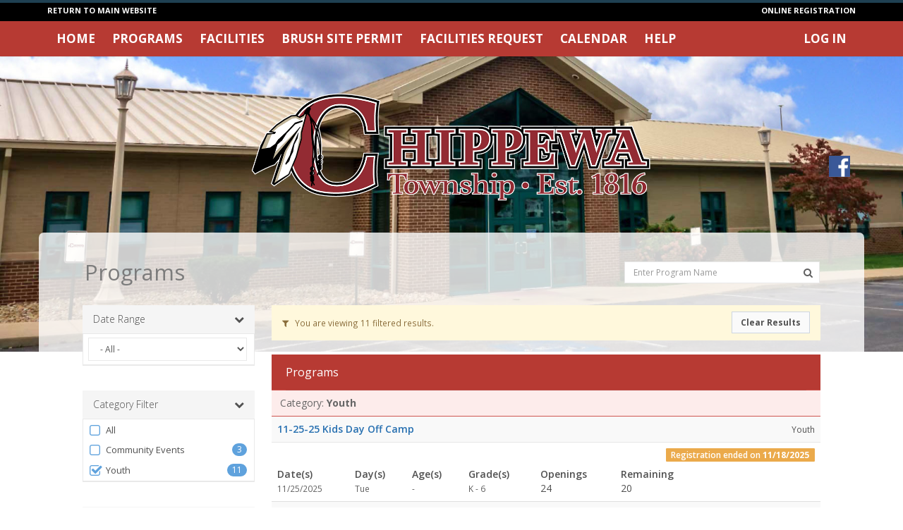

--- FILE ---
content_type: text/html; charset=utf-8
request_url: https://chippewa.recdesk.com/Community/Program?category=3
body_size: 69316
content:
<!DOCTYPE html>
<html lang="en">
<head>
    <noscript>
        <meta http-equiv="refresh" content="0;url=/Community/Home/JavaScriptRequired">
    </noscript>

    <meta http-equiv="content-type" content="text/html; charset=UTF-8"><script type="text/javascript">window.NREUM||(NREUM={});NREUM.info = {"beacon":"bam.nr-data.net","errorBeacon":"bam.nr-data.net","licenseKey":"124e685bb6","applicationID":"171871940,171865490","transactionName":"NgBVY0RXDxACWhAPCw9KemF1GTERDF4WBwkiCllDRFkNDwZLSy8KBQBP","queueTime":0,"applicationTime":170,"agent":"","atts":""}</script><script type="text/javascript">(window.NREUM||(NREUM={})).init={ajax:{deny_list:["bam.nr-data.net"]},feature_flags:["soft_nav"]};(window.NREUM||(NREUM={})).loader_config={licenseKey:"124e685bb6",applicationID:"171871940",browserID:"171871961"};window.NREUM||(NREUM={}),__nr_require=function(t,e,n){function r(n){if(!e[n]){var i=e[n]={exports:{}};t[n][0].call(i.exports,function(e){var i=t[n][1][e];return r(i||e)},i,i.exports)}return e[n].exports}if("function"==typeof __nr_require)return __nr_require;for(var i=0;i<n.length;i++)r(n[i]);return r}({1:[function(t,e,n){function r(){}function i(t,e,n,r){return function(){return s.recordSupportability("API/"+e+"/called"),o(t+e,[u.now()].concat(c(arguments)),n?null:this,r),n?void 0:this}}var o=t("handle"),a=t(9),c=t(10),f=t("ee").get("tracer"),u=t("loader"),s=t(4),d=NREUM;"undefined"==typeof window.newrelic&&(newrelic=d);var p=["setPageViewName","setCustomAttribute","setErrorHandler","finished","addToTrace","inlineHit","addRelease"],l="api-",v=l+"ixn-";a(p,function(t,e){d[e]=i(l,e,!0,"api")}),d.addPageAction=i(l,"addPageAction",!0),d.setCurrentRouteName=i(l,"routeName",!0),e.exports=newrelic,d.interaction=function(){return(new r).get()};var m=r.prototype={createTracer:function(t,e){var n={},r=this,i="function"==typeof e;return o(v+"tracer",[u.now(),t,n],r),function(){if(f.emit((i?"":"no-")+"fn-start",[u.now(),r,i],n),i)try{return e.apply(this,arguments)}catch(t){throw f.emit("fn-err",[arguments,this,t],n),t}finally{f.emit("fn-end",[u.now()],n)}}}};a("actionText,setName,setAttribute,save,ignore,onEnd,getContext,end,get".split(","),function(t,e){m[e]=i(v,e)}),newrelic.noticeError=function(t,e){"string"==typeof t&&(t=new Error(t)),s.recordSupportability("API/noticeError/called"),o("err",[t,u.now(),!1,e])}},{}],2:[function(t,e,n){function r(t){if(NREUM.init){for(var e=NREUM.init,n=t.split("."),r=0;r<n.length-1;r++)if(e=e[n[r]],"object"!=typeof e)return;return e=e[n[n.length-1]]}}e.exports={getConfiguration:r}},{}],3:[function(t,e,n){var r=!1;try{var i=Object.defineProperty({},"passive",{get:function(){r=!0}});window.addEventListener("testPassive",null,i),window.removeEventListener("testPassive",null,i)}catch(o){}e.exports=function(t){return r?{passive:!0,capture:!!t}:!!t}},{}],4:[function(t,e,n){function r(t,e){var n=[a,t,{name:t},e];return o("storeMetric",n,null,"api"),n}function i(t,e){var n=[c,t,{name:t},e];return o("storeEventMetrics",n,null,"api"),n}var o=t("handle"),a="sm",c="cm";e.exports={constants:{SUPPORTABILITY_METRIC:a,CUSTOM_METRIC:c},recordSupportability:r,recordCustom:i}},{}],5:[function(t,e,n){function r(){return c.exists&&performance.now?Math.round(performance.now()):(o=Math.max((new Date).getTime(),o))-a}function i(){return o}var o=(new Date).getTime(),a=o,c=t(11);e.exports=r,e.exports.offset=a,e.exports.getLastTimestamp=i},{}],6:[function(t,e,n){function r(t,e){var n=t.getEntries();n.forEach(function(t){"first-paint"===t.name?l("timing",["fp",Math.floor(t.startTime)]):"first-contentful-paint"===t.name&&l("timing",["fcp",Math.floor(t.startTime)])})}function i(t,e){var n=t.getEntries();if(n.length>0){var r=n[n.length-1];if(u&&u<r.startTime)return;var i=[r],o=a({});o&&i.push(o),l("lcp",i)}}function o(t){t.getEntries().forEach(function(t){t.hadRecentInput||l("cls",[t])})}function a(t){var e=navigator.connection||navigator.mozConnection||navigator.webkitConnection;if(e)return e.type&&(t["net-type"]=e.type),e.effectiveType&&(t["net-etype"]=e.effectiveType),e.rtt&&(t["net-rtt"]=e.rtt),e.downlink&&(t["net-dlink"]=e.downlink),t}function c(t){if(t instanceof y&&!w){var e=Math.round(t.timeStamp),n={type:t.type};a(n),e<=v.now()?n.fid=v.now()-e:e>v.offset&&e<=Date.now()?(e-=v.offset,n.fid=v.now()-e):e=v.now(),w=!0,l("timing",["fi",e,n])}}function f(t){"hidden"===t&&(u=v.now(),l("pageHide",[u]))}if(!("init"in NREUM&&"page_view_timing"in NREUM.init&&"enabled"in NREUM.init.page_view_timing&&NREUM.init.page_view_timing.enabled===!1)){var u,s,d,p,l=t("handle"),v=t("loader"),m=t(8),g=t(3),y=NREUM.o.EV;if("PerformanceObserver"in window&&"function"==typeof window.PerformanceObserver){s=new PerformanceObserver(r);try{s.observe({entryTypes:["paint"]})}catch(h){}d=new PerformanceObserver(i);try{d.observe({entryTypes:["largest-contentful-paint"]})}catch(h){}p=new PerformanceObserver(o);try{p.observe({type:"layout-shift",buffered:!0})}catch(h){}}if("addEventListener"in document){var w=!1,b=["click","keydown","mousedown","pointerdown","touchstart"];b.forEach(function(t){document.addEventListener(t,c,g(!1))})}m(f)}},{}],7:[function(t,e,n){function r(t,e){if(!i)return!1;if(t!==i)return!1;if(!e)return!0;if(!o)return!1;for(var n=o.split("."),r=e.split("."),a=0;a<r.length;a++)if(r[a]!==n[a])return!1;return!0}var i=null,o=null,a=/Version\/(\S+)\s+Safari/;if(navigator.userAgent){var c=navigator.userAgent,f=c.match(a);f&&c.indexOf("Chrome")===-1&&c.indexOf("Chromium")===-1&&(i="Safari",o=f[1])}e.exports={agent:i,version:o,match:r}},{}],8:[function(t,e,n){function r(t){function e(){t(c&&document[c]?document[c]:document[o]?"hidden":"visible")}"addEventListener"in document&&a&&document.addEventListener(a,e,i(!1))}var i=t(3);e.exports=r;var o,a,c;"undefined"!=typeof document.hidden?(o="hidden",a="visibilitychange",c="visibilityState"):"undefined"!=typeof document.msHidden?(o="msHidden",a="msvisibilitychange"):"undefined"!=typeof document.webkitHidden&&(o="webkitHidden",a="webkitvisibilitychange",c="webkitVisibilityState")},{}],9:[function(t,e,n){function r(t,e){var n=[],r="",o=0;for(r in t)i.call(t,r)&&(n[o]=e(r,t[r]),o+=1);return n}var i=Object.prototype.hasOwnProperty;e.exports=r},{}],10:[function(t,e,n){function r(t,e,n){e||(e=0),"undefined"==typeof n&&(n=t?t.length:0);for(var r=-1,i=n-e||0,o=Array(i<0?0:i);++r<i;)o[r]=t[e+r];return o}e.exports=r},{}],11:[function(t,e,n){e.exports={exists:"undefined"!=typeof window.performance&&window.performance.timing&&"undefined"!=typeof window.performance.timing.navigationStart}},{}],ee:[function(t,e,n){function r(){}function i(t){function e(t){return t&&t instanceof r?t:t?u(t,f,a):a()}function n(n,r,i,o,a){if(a!==!1&&(a=!0),!l.aborted||o){t&&a&&t(n,r,i);for(var c=e(i),f=m(n),u=f.length,s=0;s<u;s++)f[s].apply(c,r);var p=d[w[n]];return p&&p.push([b,n,r,c]),c}}function o(t,e){h[t]=m(t).concat(e)}function v(t,e){var n=h[t];if(n)for(var r=0;r<n.length;r++)n[r]===e&&n.splice(r,1)}function m(t){return h[t]||[]}function g(t){return p[t]=p[t]||i(n)}function y(t,e){l.aborted||s(t,function(t,n){e=e||"feature",w[n]=e,e in d||(d[e]=[])})}var h={},w={},b={on:o,addEventListener:o,removeEventListener:v,emit:n,get:g,listeners:m,context:e,buffer:y,abort:c,aborted:!1};return b}function o(t){return u(t,f,a)}function a(){return new r}function c(){(d.api||d.feature)&&(l.aborted=!0,d=l.backlog={})}var f="nr@context",u=t("gos"),s=t(9),d={},p={},l=e.exports=i();e.exports.getOrSetContext=o,l.backlog=d},{}],gos:[function(t,e,n){function r(t,e,n){if(i.call(t,e))return t[e];var r=n();if(Object.defineProperty&&Object.keys)try{return Object.defineProperty(t,e,{value:r,writable:!0,enumerable:!1}),r}catch(o){}return t[e]=r,r}var i=Object.prototype.hasOwnProperty;e.exports=r},{}],handle:[function(t,e,n){function r(t,e,n,r){i.buffer([t],r),i.emit(t,e,n)}var i=t("ee").get("handle");e.exports=r,r.ee=i},{}],id:[function(t,e,n){function r(t){var e=typeof t;return!t||"object"!==e&&"function"!==e?-1:t===window?0:a(t,o,function(){return i++})}var i=1,o="nr@id",a=t("gos");e.exports=r},{}],loader:[function(t,e,n){function r(){if(!M++){var t=T.info=NREUM.info,e=m.getElementsByTagName("script")[0];if(setTimeout(u.abort,3e4),!(t&&t.licenseKey&&t.applicationID&&e))return u.abort();f(x,function(e,n){t[e]||(t[e]=n)});var n=a();c("mark",["onload",n+T.offset],null,"api"),c("timing",["load",n]);var r=m.createElement("script");0===t.agent.indexOf("http://")||0===t.agent.indexOf("https://")?r.src=t.agent:r.src=l+"://"+t.agent,e.parentNode.insertBefore(r,e)}}function i(){"complete"===m.readyState&&o()}function o(){c("mark",["domContent",a()+T.offset],null,"api")}var a=t(5),c=t("handle"),f=t(9),u=t("ee"),s=t(7),d=t(2),p=t(3),l=d.getConfiguration("ssl")===!1?"http":"https",v=window,m=v.document,g="addEventListener",y="attachEvent",h=v.XMLHttpRequest,w=h&&h.prototype,b=!1;NREUM.o={ST:setTimeout,SI:v.setImmediate,CT:clearTimeout,XHR:h,REQ:v.Request,EV:v.Event,PR:v.Promise,MO:v.MutationObserver};var E=""+location,x={beacon:"bam.nr-data.net",errorBeacon:"bam.nr-data.net",agent:"js-agent.newrelic.com/nr-1216.min.js"},O=h&&w&&w[g]&&!/CriOS/.test(navigator.userAgent),T=e.exports={offset:a.getLastTimestamp(),now:a,origin:E,features:{},xhrWrappable:O,userAgent:s,disabled:b};if(!b){t(1),t(6),m[g]?(m[g]("DOMContentLoaded",o,p(!1)),v[g]("load",r,p(!1))):(m[y]("onreadystatechange",i),v[y]("onload",r)),c("mark",["firstbyte",a.getLastTimestamp()],null,"api");var M=0}},{}],"wrap-function":[function(t,e,n){function r(t,e){function n(e,n,r,f,u){function nrWrapper(){var o,a,s,p;try{a=this,o=d(arguments),s="function"==typeof r?r(o,a):r||{}}catch(l){i([l,"",[o,a,f],s],t)}c(n+"start",[o,a,f],s,u);try{return p=e.apply(a,o)}catch(v){throw c(n+"err",[o,a,v],s,u),v}finally{c(n+"end",[o,a,p],s,u)}}return a(e)?e:(n||(n=""),nrWrapper[p]=e,o(e,nrWrapper,t),nrWrapper)}function r(t,e,r,i,o){r||(r="");var c,f,u,s="-"===r.charAt(0);for(u=0;u<e.length;u++)f=e[u],c=t[f],a(c)||(t[f]=n(c,s?f+r:r,i,f,o))}function c(n,r,o,a){if(!v||e){var c=v;v=!0;try{t.emit(n,r,o,e,a)}catch(f){i([f,n,r,o],t)}v=c}}return t||(t=s),n.inPlace=r,n.flag=p,n}function i(t,e){e||(e=s);try{e.emit("internal-error",t)}catch(n){}}function o(t,e,n){if(Object.defineProperty&&Object.keys)try{var r=Object.keys(t);return r.forEach(function(n){Object.defineProperty(e,n,{get:function(){return t[n]},set:function(e){return t[n]=e,e}})}),e}catch(o){i([o],n)}for(var a in t)l.call(t,a)&&(e[a]=t[a]);return e}function a(t){return!(t&&t instanceof Function&&t.apply&&!t[p])}function c(t,e){var n=e(t);return n[p]=t,o(t,n,s),n}function f(t,e,n){var r=t[e];t[e]=c(r,n)}function u(){for(var t=arguments.length,e=new Array(t),n=0;n<t;++n)e[n]=arguments[n];return e}var s=t("ee"),d=t(10),p="nr@original",l=Object.prototype.hasOwnProperty,v=!1;e.exports=r,e.exports.wrapFunction=c,e.exports.wrapInPlace=f,e.exports.argsToArray=u},{}]},{},["loader"]);</script>
    <meta name="viewport" content="width=device-width, initial-scale=1, maximum-scale=5">
    <title>Programs</title>

    <meta name="DESCRIPTION" content="">
    <meta name="KEYWORDS" content="">
    <meta name="GENERATOR" content="">
    <meta name="AUTHOR" content="RecDesk">
    <meta name="RESOURCE-TYPE" content="DOCUMENT">
    <meta name="DISTRIBUTION" content="GLOBAL">
    <meta name="ROBOTS" content="INDEX, FOLLOW">
    <meta name="REVISIT-AFTER" content="1 DAYS">
    <meta name="RATING" content="GENERAL">

    <link rel="shortcut icon" type="image/x-icon" href="/Community/Assets/images/favicon.ico">
    <!-- CSS -->
    <link rel="stylesheet" href="//code.jquery.com/ui/1.11.3/themes/smoothness/jquery-ui.css" />
    <link rel="stylesheet" href="/Community/Assets/nifty/css/bootstrap.min.css" />
    <link href="//fonts.googleapis.com/css?family=Open+Sans:300,400,600,700&amp;subset=latin" rel="stylesheet">
    <link href="/Community/Assets/nifty/css/nifty.min.css" rel="stylesheet">
    <link href="/Community/Assets/nifty/plugins/font-awesome/css/font-awesome.min.css" rel="stylesheet">
    <link href="/Community/Assets/nifty/plugins/animate-css/animate.min.css" rel="stylesheet">
    <link href="/Community/Assets/nifty/plugins/pace/pace.min.css" rel="stylesheet">
    <link href="/Community/Assets/nifty/plugins/switchery/switchery.min.css" rel="stylesheet">
    <link href="/Community/Assets/nifty/plugins/bootstrap-select/bootstrap-select.min.css" rel="stylesheet">
    <link href="/Community/Assets/nifty/plugins/bootstrap-datepicker/bootstrap-datepicker.css" rel="stylesheet">

    <script src="/Community/Assets/nifty/plugins/pace/pace.min.js"></script>
    <!--JavaScript-->
    
    <script src="/Community/Assets/nifty/js/jquery-3.3.1.min.js"></script>
    <script src="//code.jquery.com/ui/1.11.4/jquery-ui.min.js"></script>
    <script src="/Community/Assets/nifty/js/bootstrap.min.js"></script>
    <script src="/Community/Assets/nifty/plugins/bootstrap-datepicker/bootstrap-datepicker.js"></script>
    <script src="/Community/Assets/js/jquery.maskedinput.min.js"></script>
    <script src="/Community/Assets/nifty/plugins/fast-click/fastclick.min.js"></script>
    <script src="/Community/Assets/nifty/plugins/switchery/switchery.min.js"></script>
    <script src="/Community/Assets/nifty/plugins/bootstrap-select/bootstrap-select.min.js"></script>

    <!-- Common RecDesk CSS -->

    <link rel="stylesheet" href="/Community/Assets/css/template.css?v=1.7-111925" />
    <link rel="stylesheet" href="/Community/Assets/css/nifty-custom.css?v=1.7-111925" />

    <!-- RecDesk Custom JS -->
    <script src="/Community/Assets/js/RDCCommon.js?v=1.7-111925"></script>

        <link rel="stylesheet" href="/Community/Clients/chippewa/custom.css?v=1.7-14" />


        <link rel="stylesheet" href="/Community/Assets/css/custom/cms.css?v=1.7-111925" />

    <script src="/Community/Assets/js/polyfill/polyfill.min.js?v=1.7-111925"></script>
    <script src="/Community/Assets/js/focus-visible/focus-visible.js?v=1.7-111925"></script>
    

    
	<style>
		.filter-selected {
			font-weight: bold;
		}

		.table > tbody > .minor-row > td {
			font-size: 13px;
			border-top: none;
			padding: 1px;
		}
	</style>
    <script>

		$(document).ready(function () {
			filterPrograms();

			$(".txt-search").keyup(function () {
				$(".txt-search").val($(this).val());
			});

			$(".txt-search").keypress(function (e) {
				var code = e.keyCode || e.which;
				if (code == 13) {
					filterPrograms();
					return false;
				}
			});

			$(".filter-title").click(function () {
				$(".filter-toggle").slideToggle("slow");
			});

			$(".btn-submit").click(function () {
				filterPrograms();
			});

			$(".btn-clear").click(function (evt) {
				evt.preventDefault();
				$(".txt-search").val("");
				filterPrograms();
				$(this).parent().find(".txt-search").focus();
			});
		});

		// Ajax call
		function filterPrograms() {
			$(".loading").show();
			var filters = $("#data-filters").serializeObject();
			filters.Pagination = {
				CurrentPageIndex: 1,
				PageSize: $("#ResultsPerPage").val(),
				LoadMore: ($(window).width() < 768)
			};
			$.ajax({
				url: "/Community/Program/FilterPrograms",
				dataType: "html",
				contentType: "application/json; charset=utf-8",
				type: "POST",
				data: JSON.stringify(filters),
				success: function (data) {
					$("#data-list").html(data);
					$(".loading").hide();
				},
                error: function (exception) {
					if (exception.status == 401) {
						location.href = "/Community/Member/Login?redirect=" + rdEncodeURL(location);
					} else {
						alert("ERROR");
						$(".loading").hide();
					}
				}
			});
		}
    </script>


    <script>
		$(document).ready(function () {
			var method = "GET";
			if (method == "POST") $(this).blur();

			$("form").submit(function () {
				$("input[type=submit], button[type=submit]").attr("disabled", "disabled");
			});
		});
    </script>
</head>
<body>

		<div class="hidden-xs hidden-sm" role="banner">
			<div class="tb">
    <div class="container nobg">
        <div class="row">
            <div class="col-md-6">
                <a href="https://chippewa-twp.org/departments/parks-recreation/" class="btm">RETURN TO MAIN WEBSITE</a>
            </div>
            <div class="col-md-6">
                <div class="pull-right olr">ONLINE REGISTRATION</div>
            </div>
        </div>
    </div>
</div>

<!--
<div class="headerbg">
    <div class="container" style="position: relative;">
        <div id="google_translate_element" style="z-index: 9999; position: absolute; top: 20px; right: 20px;"></div>
        
        <img src="/Community/Clients/chippewa/images/logo.png" class="logo2">
        <img src="/Community/Clients/chippewa/images/headerbg.png" class="logo">
        
        
        <a href="https://www.facebook.com/ChippewaRecreation" target="_blank" class="facebook"></a>
    </div>
</div>
-->

<div class="headerimg text-center">
    <div class="container" style="position: relative;">
        <img src="/Community/Clients/chippewa/images/logo2.png" class="logo-center">
        
        <div id="google_translate_element" style="z-index: 9999; position: absolute; bottom: 0px; right: 20px;"></div>
        <a href="https://www.facebook.com/ChippewaRecreation" target="_blank" class="facebook"></a>
    </div>
</div>
<style>
.logo-center {
    width: 600px;
    margin-top: 100px;
}
.headerimg {
    background: url(/Community/Clients/chippewa/images/headerbg2.jpeg) center top/100% auto no-repeat;
    position: absolute;
    top: 30px;
    width: 100%;
    height: 700px;
}
.facebook {
    width: 30px;
    height: 30px;
    background: url(/Community/Clients/chippewa/images/facebook.png) center center/cover no-repeat;
    position: absolute;
    right: 20px;
    bottom: 35px;
    z-index: 500;
}
.headerbg {
    background: #8b2125;
}
.logo2 {
    display: inline-block;
    background: white;
    padding: 5px;
    border-radius: 5px;
    width: 100px;
}
.logo {
    display: inline-block;
    width: 85%;
}
    .tb {
        background: #000;
    }
    .btm, .btm:hover, .olr {
        font-weight: bold;
        font-size: 11px;
        color: #fff;
        line-height: 30px;
    }
    .nobg {
        background: none;
    }
</style>
		</div>



	<div id="container" class="effect mainnav-out footer-fixed">
<header id="navbar" class="header-member">
	<div id="navbar-container" class="boxed">

		<!--Logo & name-->
		<div class="navbar-header">
			<a href="/Community/" class="navbar-brand">
				<div class="panel panel-primary panel-colorful pull-left pad-all brand-icon-text" style="padding-left: 10px; padding-right: 10px" title="Node: RD-PROD-N16-2">rec</div>
				<!--<img src="~/Assets/images/rdlogonew400.png" alt="RecDesk" class="brand-icon">-->
				<div class="brand-title">
					<span class="brand-text">desk</span>
				</div>
			</a>

			<ul class="nav navbar-top-links pull-left">
				<li class="tgl-menu-btn visible-xs visible-sm" style="top: 0;">
					<a class="mainnav-toggle slide" href="#">
						<i class="fa fa-navicon fa-lg"></i>
					</a>
				</li>
			</ul>
		</div>

		<div class="navbar-content clearfix hidden-xs hidden-sm">
			<ul class="nav navbar-top-links pull-left">
					<li class="hidden-xs ">
						<a href="/Community/Home">Home</a>
					</li>
					<li class="hidden-xs dropdown active">
						<a href="/Community/Program" class="dropdown-toggle" data-toggle="dropdown">Programs</a>

						<div class="dropdown-menu dropdown-menu-sm with-arrow panel-default">
							<ul class="head-list">
								<li>
									<a href="/Community/Program">All
									</a>
								</li>
									<li>
										<a href="/Community/Program?category=7">
											<span class="badge badge-rd-main pull-right">3</span>
											Community Events
										</a>
									</li>
									<li>
										<a href="/Community/Program?category=3">
											<span class="badge badge-rd-main pull-right">11</span>
											Youth
										</a>
									</li>
							</ul>
						</div>
					</li>
					<li class='hidden-xs dropdown '>
						<a href="/Community/Facility" class="dropdown-toggle" data-toggle="dropdown">Facilities</a>
						<div class="dropdown-menu dropdown-menu-sm with-arrow panel-default">
							<ul class="head-list">
								<li>
									<a href="/Community/Facility">All
									</a>
								</li>
									<li>
										<a href="/Community/Facility?type=5">
											<span class="badge  badge-rd-main pull-right">4</span>
											Baseball/softball fields 
										</a>
									</li>
									<li>
										<a href="/Community/Facility?type=8">
											<span class="badge  badge-rd-main pull-right">4</span>
											Courts
										</a>
									</li>
									<li>
										<a href="/Community/Facility?type=7">
											<span class="badge  badge-rd-main pull-right">3</span>
											Facility Reservation Request
										</a>
									</li>
									<li>
										<a href="/Community/Facility?type=1">
											<span class="badge  badge-rd-main pull-right">7</span>
											General
										</a>
									</li>
									<li>
										<a href="/Community/Facility?type=4">
											<span class="badge  badge-rd-main pull-right">6</span>
											Grass Fields 
										</a>
									</li>
									<li>
										<a href="/Community/Facility?type=6">
											<span class="badge  badge-rd-main pull-right">2</span>
											Meeting/Party Room
										</a>
									</li>
									<li>
										<a href="/Community/Facility?type=2">
											<span class="badge  badge-rd-main pull-right">3</span>
											Shelter
										</a>
									</li>
									<li>
										<a href="/Community/Facility?type=3">
											<span class="badge  badge-rd-main pull-right">1</span>
											Turf Field
										</a>
									</li>
							</ul>
						</div>
					</li>
					<li class='hidden-xs '>
						<a href="https://chippewa.recdesk.com/Community/Membership/Detail?membershipId=64"  >Brush Site Permit</a>

					</li>
					<li class='hidden-xs '>
						<a href="https://chippewa.recdesk.com/Community/Facility?type=7"  >Facilities Request</a>

					</li>
					<li class='hidden-xs '>
						<a href="https://chippewa.recdesk.com/Community/Calendar"  >Calendar</a>

					</li>
					<li class="hidden-xs ">
						<a href="/Community/Help">Help</a>
					</li>

			</ul>



			<ul class="nav navbar-top-links pull-right">
					<li >
						<a href="/Community/Member/Login">Log In</a>
					</li>
			</ul>


		</div>

	</div>

</header>

		<div class="boxed container" role="main">
			<div id="content-container">

				<div id="page-content">

					


<form action="#" name="data-filters" method="post" id="data-filters">
	<div id="page-title" class="hidden-xs">
		<h1 class="page-header text-overflow">Programs</h1>

		<div class="searchbox hidden-xs">

			<div class="input-group">
				<input aria-label="Enter Program Name" class="txt-search form-control" id="ProgramName" name="ProgramName" placeholder="Enter Program Name" style="background-color: white !important;" type="text" value="" />
				<span class="input-group-btn">
					<button class="text-muted btn-submit" type="button" aria-label="Search Programs"><i class="fa fa-search"></i></button>
				</span>
			</div>
			<input id="Code" name="Code" type="hidden" value="" />

		</div>

	</div>

    <div id="page-body">
        <div class="row visible-xs">
            <div class="col-md-3">
                <div class="panel panel-rd-main" style="margin-right: 0;">
                    <div class="panel-heading">
                        <h3 class="panel-title">Programs</h3>
                    </div>
                </div>
            </div>
        </div>
        <div class="searchbox visible-xs-block" style="margin-bottom: 10px; margin-right: 0;">
            <div class="row">
                <div class="col-xs-12">
                    <div class="input-group" style="margin-right: -21px;">
                        <input class="txt-search form-control form-control-search" id="ProgramNameXS" name="ProgramNameXS" placeholder="Enter Program Name" type="text" value="" />
                        <span class="input-group-btn">
                            <button class="text-muted btn-clear" type="button"><i class="fa fa-times"></i></button>
                        </span>
                    </div>
                    <a class="btn btn-block btn-labeled rd-btn rd-btn-large fa fa-search btn-submit" style="margin-top: 5px;">Search
                    </a>
                </div>
            </div>
        </div>


        <div class="row">
            <div class="col-md-3">

                <div class="filter-container">
                    <div class="filter-xs-container visible-xs-block">
                        <div class="filter-title">
                            Filters<i class="fa fa-chevron-down pull-right"></i>&nbsp;
                        </div>
                    </div>

                    <div class="filter-toggle">

                        <style>
	.e-hidden {
		display: none;
	}

	.e-visible {
		display: block !important;
	}

	a.collapse-section {
		text-decoration: none;
	}
	
	.list-group.rd-filter-content .list-group-item,
	.rd-filter-content .textbox {
		padding: 5px 10px 5px 7px;
		border: none;
	}
		.list-group.rd-filter-content .list-group-item .form-checkbox {
			font-size: 13px;
		}
	.list-group.rd-filter-content,
	.rd-filter-content {
		border: 1px solid #e9e9e9;
		border-bottom-width: 2px;
	}
	.rd-filter-sub-items {
		border-bottom: 1px solid #e9e9e9;
		border-top: 2px solid #e9e9e9;
	}
</style>

<div class="panel-group accordion rd-filter-title" id="accordion-DateRange">
	<div class="panel panel-rd-filter">

		<div class="panel-heading">
			<h4 class="panel-title">
					<a class="rd-filter-header" data-parent="#accordion" data-toggle="collapse" href="#panel-collapse-DateRange" aria-expanded="true">
						Date Range
						<div class="pull-right">
							<i class="fa fa-chevron-down"></i>
						</div>
					</a>
			</h4>

		</div>
	</div>

	<div class="rd-filter-content collapse in" id="panel-collapse-DateRange" style="background: white;">
		<div class="textbox">
			<select class="form-control input-md filter-dropdown" name="DateRangeSelection" id="e-DateRange-selection">
				<option value="">- All -</option>
				<option value="this_week" >This Week</option>
				<option value="next_week" >Next Week</option>
				<option value="next_two_weeks" >Next Two Weeks</option>
				<option value="pick" >Pick Dates</option>
			</select>
		</div>	
		<div class="date-selection" style="display: none;">
			<div class="textbox">
				<div class="input-group">
					<span class="input-group-addon"><i class="fa fa-calendar"></i></span>
					<input type="text" class="form-control input-md filter-textbox datepicker" name="DateRangeFrom" id="e-DateRange-from" 
						autocomplete="off" value=""
						placeholder="From"/>
				</div>
			</div>
			<div class="textbox">
				<div class="input-group">
					<span class="input-group-addon"><i class="fa fa-calendar"></i></span>
					<input type="text" class="form-control input-md filter-textbox datepicker" name="DateRangeTo" id="e-DateRange-to" 
						autocomplete="off" value=""
						placeholder="To"/>
				</div>

			</div>
		</div>
	</div>
	 <script>
	     $(document).ready(function () {
	         var inputName = "DateRange";
	         $("#e-" + inputName + "-selection").change(function () {
	             dateSelectionChanged(inputName)
	         });

	         // only when value is cleared out - otherwise it gets fired 3 times
	         $("#e-" + inputName + "-to").on("change", function () {
	             if ($(this).val() == "")
	                 window["filterPrograms"]();
	         });
	         $("#e-" + inputName + "-from").on("change", function () {
	             if ($(this).val() == "")
	                 window["filterPrograms"]();
	         });

	         // this only gets fired when there is a valid date
	         $("#e-" + inputName + "-to").on("changeDate", function () {
	             window["filterPrograms"]();
	         });
	         $("#e-" + inputName + "-from").on("changeDate", function () {
	             window["filterPrograms"]();
	         });
	     });

	     if (typeof dateSelectionChanged !== "function") {
	         function dateSelectionChanged(inputName) {
	             var el = $("#e-" + inputName + "-selection");
	             var newVal = el.val();
	             if (newVal == "pick") {
	                 // show date picks
	                 el.closest(".rd-filter-content").find(".date-selection").css("display", "block");
	             } else {
	                 // hide date picks
	                 el.closest(".rd-filter-content").find(".date-selection").css("display", "none");
	                 el.closest(".rd-filter-content").find(".datepicker").val("");
	                 window["filterPrograms"]();
	             }
	         }
	     }
	 </script>
</div>

<script>


    $(document).ready(function () {


        $(".e-show-DateRange").click(function () {
            if ($(this).html() == "Show more") {
                $(".e-DateRange").addClass("e-visible");
                $(this).html("Show less");
            } else {
                $(".e-DateRange").removeClass("e-visible");
                $(this).html("Show more");
            }
        });

        $("input[name='DateRange']").click(function () {
            if ($(this).attr("type") == "text" || $(this).attr("type") == "number") return; // only for checkboxes
            // Uncheck all if filter only allows one option selected at the time
            if ($(this).data("unique") != null && $(this).data("unique").toLowerCase() == "true") {
                $("input[name='DateRange']").prop('checked', false)
					.parent('label')
                    .removeClass('active');
                $(this).prop('checked', true)
					.parent('label')
                    .addClass('active');
            }

            if ($(this).attr("id") == "e-all-DateRange" || $("input[name='DateRange']:checked").length == 0) {
                $("input[name='DateRange']:not(#e-all-DateRange)")
                    .prop('checked', false)
                    .parent('label')
                    .removeClass('active');
                $("#e-all-DateRange")
                    .prop('checked', true)
                    .parent('label')
                    .addClass('active');

                // Hide sub elements
                $("#panel-collapse-DateRange .rd-filter-sub-items").css("display", "none");

                // Uncheck sub elements
                $("#panel-collapse-DateRange .rd-filter-sub-items input[name='']")
						.prop("checked", false)
						.parent('label')
						.removeClass('active');
            } else {
                $("#e-all-DateRange")
					.prop('checked', false)
					.parent('label')
					.removeClass('active');

                // Show/hide sub elements
                $(this).closest(".e-item-container").find(".sub-items-DateRange").css("display", $(this).prop("checked") ? "block" : "none");

                // Uncheck sub elements if option was uncheched
                if ($(this).prop("checked") === false) {
                    $(this).closest(".e-item-container").find(".rd-filter-sub-items input[name='']")
						.prop("checked", false)
						.parent('label')
						.removeClass('active');
                }
            }
            window["filterPrograms"]();
        });

        $("input[name='']").click(function () {
            window["filterPrograms"]();
        });

    });
</script>



                        <style>
	.e-hidden {
		display: none;
	}

	.e-visible {
		display: block !important;
	}

	a.collapse-section {
		text-decoration: none;
	}
	
	.list-group.rd-filter-content .list-group-item,
	.rd-filter-content .textbox {
		padding: 5px 10px 5px 7px;
		border: none;
	}
		.list-group.rd-filter-content .list-group-item .form-checkbox {
			font-size: 13px;
		}
	.list-group.rd-filter-content,
	.rd-filter-content {
		border: 1px solid #e9e9e9;
		border-bottom-width: 2px;
	}
	.rd-filter-sub-items {
		border-bottom: 1px solid #e9e9e9;
		border-top: 2px solid #e9e9e9;
	}
</style>

<div class="panel-group accordion rd-filter-title" id="accordion-ProgramType">
	<div class="panel panel-rd-filter">

		<div class="panel-heading">
			<h4 class="panel-title">
					<a class="rd-filter-header" data-parent="#accordion" data-toggle="collapse" href="#panel-collapse-ProgramType" aria-expanded="true">
						Category Filter
						<div class="pull-right">
							<i class="fa fa-chevron-down"></i>
						</div>
					</a>
			</h4>

		</div>
	</div>

	<div class="list-group rd-filter-content collapse in" id="panel-collapse-ProgramType">

			<label class="list-group-item">
				<label class="form-checkbox form-icon form-primary form-text active">
					<input type="checkbox" value="0" name="ProgramType" id="e-all-ProgramType"  data-unique="False" />
					All
				</label>
			</label>

			<span class="e-item-container">
				<label class="list-group-item  e-ProgramType">
<span class='badge badge-primary'>3</span>
					<label class="form-item form-checkbox form-icon form-primary form-text text-overflow" style="display: inherit;" title="Community Events">
							<input type="checkbox" value="7" name="ProgramType"  data-unique="False" />

						Community Events
					</label>
				</label>
	  
			</span>
			<span class="e-item-container">
				<label class="list-group-item  e-ProgramType">
<span class='badge badge-primary'>11</span>
					<label class="form-item form-checkbox form-icon form-primary form-text text-overflow" style="display: inherit;" title="Youth">
							<input type="checkbox" value="3" name="ProgramType" checked data-unique="False" />

						Youth
					</label>
				</label>
	  
			</span>


	</div>
</div>

<script>


    $(document).ready(function () {


        $(".e-show-ProgramType").click(function () {
            if ($(this).html() == "Show more") {
                $(".e-ProgramType").addClass("e-visible");
                $(this).html("Show less");
            } else {
                $(".e-ProgramType").removeClass("e-visible");
                $(this).html("Show more");
            }
        });

        $("input[name='ProgramType']").click(function () {
            if ($(this).attr("type") == "text" || $(this).attr("type") == "number") return; // only for checkboxes
            // Uncheck all if filter only allows one option selected at the time
            if ($(this).data("unique") != null && $(this).data("unique").toLowerCase() == "true") {
                $("input[name='ProgramType']").prop('checked', false)
					.parent('label')
                    .removeClass('active');
                $(this).prop('checked', true)
					.parent('label')
                    .addClass('active');
            }

            if ($(this).attr("id") == "e-all-ProgramType" || $("input[name='ProgramType']:checked").length == 0) {
                $("input[name='ProgramType']:not(#e-all-ProgramType)")
                    .prop('checked', false)
                    .parent('label')
                    .removeClass('active');
                $("#e-all-ProgramType")
                    .prop('checked', true)
                    .parent('label')
                    .addClass('active');

                // Hide sub elements
                $("#panel-collapse-ProgramType .rd-filter-sub-items").css("display", "none");

                // Uncheck sub elements
                $("#panel-collapse-ProgramType .rd-filter-sub-items input[name='ProgramSubType']")
						.prop("checked", false)
						.parent('label')
						.removeClass('active');
            } else {
                $("#e-all-ProgramType")
					.prop('checked', false)
					.parent('label')
					.removeClass('active');

                // Show/hide sub elements
                $(this).closest(".e-item-container").find(".sub-items-ProgramType").css("display", $(this).prop("checked") ? "block" : "none");

                // Uncheck sub elements if option was uncheched
                if ($(this).prop("checked") === false) {
                    $(this).closest(".e-item-container").find(".rd-filter-sub-items input[name='ProgramSubType']")
						.prop("checked", false)
						.parent('label')
						.removeClass('active');
                }
            }
            window["filterPrograms"]();
        });

        $("input[name='ProgramSubType']").click(function () {
            window["filterPrograms"]();
        });

    });
</script>



                        <style>
	.e-hidden {
		display: none;
	}

	.e-visible {
		display: block !important;
	}

	a.collapse-section {
		text-decoration: none;
	}
	
	.list-group.rd-filter-content .list-group-item,
	.rd-filter-content .textbox {
		padding: 5px 10px 5px 7px;
		border: none;
	}
		.list-group.rd-filter-content .list-group-item .form-checkbox {
			font-size: 13px;
		}
	.list-group.rd-filter-content,
	.rd-filter-content {
		border: 1px solid #e9e9e9;
		border-bottom-width: 2px;
	}
	.rd-filter-sub-items {
		border-bottom: 1px solid #e9e9e9;
		border-top: 2px solid #e9e9e9;
	}
</style>

<div class="panel-group accordion rd-filter-title" id="accordion-Age">
	<div class="panel panel-rd-filter">

		<div class="panel-heading">
			<h4 class="panel-title">
					<a class="rd-filter-header" data-parent="#accordion" data-toggle="collapse" href="#panel-collapse-Age" aria-expanded="true">
						Registrant Age
						<div class="pull-right">
							<i class="fa fa-chevron-down"></i>
						</div>
					</a>
			</h4>

		</div>
	</div>

        <div class="list-group rd-filter-content collapse in" id="panel-collapse-Age">
            <div class="list-group-item">
                <label for="e-Age">Age (years)</label>
                <input type="number" min="0" max="120" class="form-control input-md filter-textbox" name="Age" id="e-Age" autocomplete="off" value="" />
            </div>
		</div>
        <script>
            $(document).ready(function () {
                var inputName = "Age";
                
            	// Try to filter when number changes
            	var inputTimer;
            	$("#e-" + inputName).on("change", function () {
            		clearTimeout(inputTimer);
            		inputTimer = setTimeout(function () {
            			window["filterPrograms"]();
					}, 300);
                });

                // input type="number" also allows + sign (107 and 187), - sign (109 and 189), and  "e" (69)
                $("#e-" + inputName).on("keydown", function (e) {
                	if (e.keyCode === 69 || e.keyCode === 107 || e.keyCode === 187 || e.keyCode === 109 || e.keyCode === 189 ||
						(e.key === "." || e.keyCode === 190))
                        return false;
                });

                // Try to filter when pressing enter
                $("#e-" + inputName).on("keyup", function (e) {
                	if (e.key === 'Enter' || e.keyCode === 13) {
                		clearTimeout(inputTimer);
                		inputTimer = setTimeout(function () {
                			window["filterPrograms"]();
            		}, 300);
                    }
                });
            });
        </script>
</div>

<script>


    $(document).ready(function () {


        $(".e-show-Age").click(function () {
            if ($(this).html() == "Show more") {
                $(".e-Age").addClass("e-visible");
                $(this).html("Show less");
            } else {
                $(".e-Age").removeClass("e-visible");
                $(this).html("Show more");
            }
        });

        $("input[name='Age']").click(function () {
            if ($(this).attr("type") == "text" || $(this).attr("type") == "number") return; // only for checkboxes
            // Uncheck all if filter only allows one option selected at the time
            if ($(this).data("unique") != null && $(this).data("unique").toLowerCase() == "true") {
                $("input[name='Age']").prop('checked', false)
					.parent('label')
                    .removeClass('active');
                $(this).prop('checked', true)
					.parent('label')
                    .addClass('active');
            }

            if ($(this).attr("id") == "e-all-Age" || $("input[name='Age']:checked").length == 0) {
                $("input[name='Age']:not(#e-all-Age)")
                    .prop('checked', false)
                    .parent('label')
                    .removeClass('active');
                $("#e-all-Age")
                    .prop('checked', true)
                    .parent('label')
                    .addClass('active');

                // Hide sub elements
                $("#panel-collapse-Age .rd-filter-sub-items").css("display", "none");

                // Uncheck sub elements
                $("#panel-collapse-Age .rd-filter-sub-items input[name='']")
						.prop("checked", false)
						.parent('label')
						.removeClass('active');
            } else {
                $("#e-all-Age")
					.prop('checked', false)
					.parent('label')
					.removeClass('active');

                // Show/hide sub elements
                $(this).closest(".e-item-container").find(".sub-items-Age").css("display", $(this).prop("checked") ? "block" : "none");

                // Uncheck sub elements if option was uncheched
                if ($(this).prop("checked") === false) {
                    $(this).closest(".e-item-container").find(".rd-filter-sub-items input[name='']")
						.prop("checked", false)
						.parent('label')
						.removeClass('active');
                }
            }
            window["filterPrograms"]();
        });

        $("input[name='']").click(function () {
            window["filterPrograms"]();
        });

    });
</script>



                        <style>
	.e-hidden {
		display: none;
	}

	.e-visible {
		display: block !important;
	}

	a.collapse-section {
		text-decoration: none;
	}
	
	.list-group.rd-filter-content .list-group-item,
	.rd-filter-content .textbox {
		padding: 5px 10px 5px 7px;
		border: none;
	}
		.list-group.rd-filter-content .list-group-item .form-checkbox {
			font-size: 13px;
		}
	.list-group.rd-filter-content,
	.rd-filter-content {
		border: 1px solid #e9e9e9;
		border-bottom-width: 2px;
	}
	.rd-filter-sub-items {
		border-bottom: 1px solid #e9e9e9;
		border-top: 2px solid #e9e9e9;
	}
</style>

<div class="panel-group accordion rd-filter-title" id="accordion-Facility">
	<div class="panel panel-rd-filter">

		<div class="panel-heading">
			<h4 class="panel-title">
					<a class="rd-filter-header" data-parent="#accordion" data-toggle="collapse" href="#panel-collapse-Facility" aria-expanded="true">
						Location Filter
						<div class="pull-right">
							<i class="fa fa-chevron-down"></i>
						</div>
					</a>
			</h4>

		</div>
	</div>

	<div class="list-group rd-filter-content collapse in" id="panel-collapse-Facility">

			<label class="list-group-item">
				<label class="form-checkbox form-icon form-primary form-text active">
					<input type="checkbox" value="0" name="Facility" id="e-all-Facility" checked data-unique="False" />
					All
				</label>
			</label>

			<span class="e-item-container">
				<label class="list-group-item  e-Facility">

					<label class="form-item form-checkbox form-icon form-primary form-text text-overflow" style="display: inherit;" title="Veterans Park">
							<input type="checkbox" value="1" name="Facility"  data-unique="False" />

						Veterans Park
					</label>
				</label>
	  
			</span>
			<span class="e-item-container">
				<label class="list-group-item  e-Facility">

					<label class="form-item form-checkbox form-icon form-primary form-text text-overflow" style="display: inherit;" title="Wright Fieldhouse">
							<input type="checkbox" value="19" name="Facility"  data-unique="False" />

						Wright Fieldhouse
					</label>
				</label>
	  
			</span>


	</div>
</div>

<script>


    $(document).ready(function () {


        $(".e-show-Facility").click(function () {
            if ($(this).html() == "Show more") {
                $(".e-Facility").addClass("e-visible");
                $(this).html("Show less");
            } else {
                $(".e-Facility").removeClass("e-visible");
                $(this).html("Show more");
            }
        });

        $("input[name='Facility']").click(function () {
            if ($(this).attr("type") == "text" || $(this).attr("type") == "number") return; // only for checkboxes
            // Uncheck all if filter only allows one option selected at the time
            if ($(this).data("unique") != null && $(this).data("unique").toLowerCase() == "true") {
                $("input[name='Facility']").prop('checked', false)
					.parent('label')
                    .removeClass('active');
                $(this).prop('checked', true)
					.parent('label')
                    .addClass('active');
            }

            if ($(this).attr("id") == "e-all-Facility" || $("input[name='Facility']:checked").length == 0) {
                $("input[name='Facility']:not(#e-all-Facility)")
                    .prop('checked', false)
                    .parent('label')
                    .removeClass('active');
                $("#e-all-Facility")
                    .prop('checked', true)
                    .parent('label')
                    .addClass('active');

                // Hide sub elements
                $("#panel-collapse-Facility .rd-filter-sub-items").css("display", "none");

                // Uncheck sub elements
                $("#panel-collapse-Facility .rd-filter-sub-items input[name='']")
						.prop("checked", false)
						.parent('label')
						.removeClass('active');
            } else {
                $("#e-all-Facility")
					.prop('checked', false)
					.parent('label')
					.removeClass('active');

                // Show/hide sub elements
                $(this).closest(".e-item-container").find(".sub-items-Facility").css("display", $(this).prop("checked") ? "block" : "none");

                // Uncheck sub elements if option was uncheched
                if ($(this).prop("checked") === false) {
                    $(this).closest(".e-item-container").find(".rd-filter-sub-items input[name='']")
						.prop("checked", false)
						.parent('label')
						.removeClass('active');
                }
            }
            window["filterPrograms"]();
        });

        $("input[name='']").click(function () {
            window["filterPrograms"]();
        });

    });
</script>



                        <style>
	.e-hidden {
		display: none;
	}

	.e-visible {
		display: block !important;
	}

	a.collapse-section {
		text-decoration: none;
	}
	
	.list-group.rd-filter-content .list-group-item,
	.rd-filter-content .textbox {
		padding: 5px 10px 5px 7px;
		border: none;
	}
		.list-group.rd-filter-content .list-group-item .form-checkbox {
			font-size: 13px;
		}
	.list-group.rd-filter-content,
	.rd-filter-content {
		border: 1px solid #e9e9e9;
		border-bottom-width: 2px;
	}
	.rd-filter-sub-items {
		border-bottom: 1px solid #e9e9e9;
		border-top: 2px solid #e9e9e9;
	}
</style>

<div class="panel-group accordion rd-filter-title" id="accordion-Days">
	<div class="panel panel-rd-filter">

		<div class="panel-heading">
			<h4 class="panel-title">
					<a class="rd-filter-header" data-parent="#accordion" data-toggle="collapse" href="#panel-collapse-Days" aria-expanded="true">
						Days
						<div class="pull-right">
							<i class="fa fa-chevron-down"></i>
						</div>
					</a>
			</h4>

		</div>
	</div>

	<div class="list-group rd-filter-content collapse in" id="panel-collapse-Days">

			<label class="list-group-item">
				<label class="form-checkbox form-icon form-primary form-text active">
					<input type="checkbox" value="0" name="Days" id="e-all-Days" checked data-unique="False" />
					All
				</label>
			</label>

			<span class="e-item-container">
				<label class="list-group-item  e-Days">

					<label class="form-item form-checkbox form-icon form-primary form-text text-overflow" style="display: inherit;" title="Sunday">
							<input type="checkbox" value="1" name="Days"  data-unique="False" />

						Sunday
					</label>
				</label>
	  
			</span>
			<span class="e-item-container">
				<label class="list-group-item  e-Days">

					<label class="form-item form-checkbox form-icon form-primary form-text text-overflow" style="display: inherit;" title="Monday">
							<input type="checkbox" value="2" name="Days"  data-unique="False" />

						Monday
					</label>
				</label>
	  
			</span>
			<span class="e-item-container">
				<label class="list-group-item  e-Days">

					<label class="form-item form-checkbox form-icon form-primary form-text text-overflow" style="display: inherit;" title="Tuesday">
							<input type="checkbox" value="3" name="Days"  data-unique="False" />

						Tuesday
					</label>
				</label>
	  
			</span>
			<span class="e-item-container">
				<label class="list-group-item  e-Days">

					<label class="form-item form-checkbox form-icon form-primary form-text text-overflow" style="display: inherit;" title="Wednesday">
							<input type="checkbox" value="4" name="Days"  data-unique="False" />

						Wednesday
					</label>
				</label>
	  
			</span>
			<span class="e-item-container">
				<label class="list-group-item  e-Days">

					<label class="form-item form-checkbox form-icon form-primary form-text text-overflow" style="display: inherit;" title="Thursday">
							<input type="checkbox" value="5" name="Days"  data-unique="False" />

						Thursday
					</label>
				</label>
	  
			</span>
			<span class="e-item-container">
				<label class="list-group-item  e-Days">

					<label class="form-item form-checkbox form-icon form-primary form-text text-overflow" style="display: inherit;" title="Friday">
							<input type="checkbox" value="6" name="Days"  data-unique="False" />

						Friday
					</label>
				</label>
	  
			</span>
			<span class="e-item-container">
				<label class="list-group-item  e-Days">

					<label class="form-item form-checkbox form-icon form-primary form-text text-overflow" style="display: inherit;" title="Saturday">
							<input type="checkbox" value="7" name="Days"  data-unique="False" />

						Saturday
					</label>
				</label>
	  
			</span>


	</div>
</div>

<script>


    $(document).ready(function () {


        $(".e-show-Days").click(function () {
            if ($(this).html() == "Show more") {
                $(".e-Days").addClass("e-visible");
                $(this).html("Show less");
            } else {
                $(".e-Days").removeClass("e-visible");
                $(this).html("Show more");
            }
        });

        $("input[name='Days']").click(function () {
            if ($(this).attr("type") == "text" || $(this).attr("type") == "number") return; // only for checkboxes
            // Uncheck all if filter only allows one option selected at the time
            if ($(this).data("unique") != null && $(this).data("unique").toLowerCase() == "true") {
                $("input[name='Days']").prop('checked', false)
					.parent('label')
                    .removeClass('active');
                $(this).prop('checked', true)
					.parent('label')
                    .addClass('active');
            }

            if ($(this).attr("id") == "e-all-Days" || $("input[name='Days']:checked").length == 0) {
                $("input[name='Days']:not(#e-all-Days)")
                    .prop('checked', false)
                    .parent('label')
                    .removeClass('active');
                $("#e-all-Days")
                    .prop('checked', true)
                    .parent('label')
                    .addClass('active');

                // Hide sub elements
                $("#panel-collapse-Days .rd-filter-sub-items").css("display", "none");

                // Uncheck sub elements
                $("#panel-collapse-Days .rd-filter-sub-items input[name='']")
						.prop("checked", false)
						.parent('label')
						.removeClass('active');
            } else {
                $("#e-all-Days")
					.prop('checked', false)
					.parent('label')
					.removeClass('active');

                // Show/hide sub elements
                $(this).closest(".e-item-container").find(".sub-items-Days").css("display", $(this).prop("checked") ? "block" : "none");

                // Uncheck sub elements if option was uncheched
                if ($(this).prop("checked") === false) {
                    $(this).closest(".e-item-container").find(".rd-filter-sub-items input[name='']")
						.prop("checked", false)
						.parent('label')
						.removeClass('active');
                }
            }
            window["filterPrograms"]();
        });

        $("input[name='']").click(function () {
            window["filterPrograms"]();
        });

    });
</script>

                    </div>
                </div>

            </div>


            <div class="col-md-9">
                
                

                <div id="data-list">
                    
    <p class="alert alert-info" style="background: #fff8dc; color: #8a6d3b; padding-right: 15px;">
        <small>
            <i class="fa fa-filter"></i>&nbsp;&nbsp;
            You are viewing 0 filtered results.
            <a href="/Community/Program/ClearFilters" class="btn btn-default pull-right" style="margin-top: -6px; font-weight: bold;">Clear Results</a>
        </small>
    </p>


<div class="panel panel-rd-main">
    <div class="panel-heading hidden-xs">
        <h3 class="panel-title">Programs</h3>
    </div>

    <div class="results">
        <div class="loading">
            <div class="loading-bg text-center">
                <i class="fa fa-spinner fa-spin"></i>&nbsp;&nbsp;<span>Loading...</span>
            </div>
        </div>

        <table class="table table-vcenter mar-no">
            <tbody>


            </tbody>
        </table>

            <div class="text-center" style="font-size: 100px; color: #f0f0f0; margin-bottom: 20px;">
                <i class="fa fa-search"></i>
                <div class="text-thin" style="font-size: 30px; text-shadow: 1px 1px #f0f0f0; color: #ddd;">No results found</div>
            </div>
            <div class="text-center pad-btm">
                <a href="/Community/Program" class="text-primary text-semibold" style="font-size: 14px; opacity: 0.8;">Reset filters</a>
            </div>
    </div>
</div>

<script>
	$(document).ready(function () {
		$('.btn-waitlist').click(function () {
			var program_id = $(this).data('program-id');
			var household_id = $(this).data('household-id');

			if (household_id == "") {
				location.href = "/Community/Member/Login?redirect=" + rdEncodeURL(location);
				return;
			}

			$.ajax({
				url: "/Community/Program/WaitList",
				dataType: "html",
				contentType: "application/json; charset=utf-8",
				type: "POST",
				data: JSON.stringify({ programId: program_id, householdId: household_id }),
				success: function (data) {
					$("#waitlist-modal").html(data);
					$('#waitlist-modal').modal('show');
				},
                error: function (exception) {
					if (exception.status == 401) {
						location.href = "/Community/Member/Login?redirect=" + rdEncodeURL(location);
					} else {
						alert("Couldn't load wait list form");
					}
				}
			});
		});
	});
</script>

<div class="modal fade" id="waitlist-modal" tabindex="-1" role="dialog" aria-labelledby="modalLabel"></div>

<script>
	$(document).ready(function () {
		$(".rd-btn-pre-cart-plus").click(function () {
			addToPreCart($(this).data("type"), $(this).data("id"), $(this).data("description"));
			// change colors
			$(this).closest("tr").addClass("rd-item-selected")
				.next().addClass("rd-item-selected-info")
				.next().addClass("rd-item-selected-info");
			$(this).closest("tr").find(".rd-btn-pre-cart-minus").css("display", "inline-block");
			$(this).css("display", "none");

			// if it is in a modal (calendar)
			var isModal = $(this).closest(".modal-footer").length > 0;
			if (isModal)
				$(this).closest(".modal-footer").find(".rd-btn-pre-cart-minus").css("display", "inline-block");
		});

		$(".rd-btn-pre-cart-minus").click(function () {
			removeFromPreCart($(this).data("type"), $(this).data("id"), $(this).data("description"));
			// change colors
			$(this).closest("tr").removeClass("rd-item-selected")
				.next().removeClass("rd-item-selected-info")
				.next().removeClass("rd-item-selected-info");
			$(this).closest("tr").find(".rd-btn-pre-cart-plus").css("display", "inline-block");
			$(this).css("display", "none");

			// if it is in a modal (calendar)
			var isModal = $(this).closest(".modal-footer").length > 0;
			if (isModal)
				$(this).closest(".modal-footer").find(".rd-btn-pre-cart-plus").css("display", "inline-block");
		});

		
	});

	// This function should be available from ALL item lists
	function addToPreCart(type, id, description) {
		if (type == null || id == null || description == null) {
			alert("Error: Can't add to pre cart");
			return;
		}

		$.ajax({
			url: "/Community/PreCart/AddToPreCart",
			dataType: "json",
			contentType: "application/json; charset=utf-8",
			type: "POST",
			data: JSON.stringify({ Type: type, Id: id, Description: description }),
			success: function (data) {
				renderPreCart(data);
			},
			error: function () {
				alert("Couldn't add to pre cart. Please try again later");
			}
		});
	}

	function removeFromPreCart(type, id, description) {
		if (type == null || id == null || description == null) {
			alert("Error: Can't remove from pre cart");
			return;
		}

		$.ajax({
			url: "/Community/PreCart/RemoveFromPreCart",
			dataType: "json",
			contentType: "application/json; charset=utf-8",
			type: "POST",
			data: JSON.stringify({ Type: type, Id: id, Description: description }),
			success: function (data) {
				renderPreCart(data);
			},
			error: function () {
				alert("Couldn't remove from pre cart. Please try again later");
			}
		});
	}
</script>



                </div>
                
                 

            </div>
        </div>

    </div>

</form>




				</div>
			</div>

<div class="visible-xs visible-sm">
	<nav id="mainnav-container">
		<div id="mainnav">

			<!--Menu-->
			<!--================================-->
			<div id="mainnav-menu-wrap">
				<div class="nano has-scrollbar">
					<div class="nano-content" tabindex="0" style="right: -17px;">
						<ul id="mainnav-menu" class="list-group">

							<!--Menu list item-->

							<!-- Home (always visible on mobile) -->
							<li class=''>
								<a href="/Community/Home">
									<i class="fa fa-home"></i>
									<span class="menu-title" style="font-weight: 600; color: #fff">Home
									</span>
								</a>
							</li>
							<li class="list-divider"></li>

								<li class='active-sub'>
									<a href="#">
										<i class="fa fa-th"></i>
										<span class="menu-title">Programs</span>
										<i class="arrow"></i>
									</a>

									<ul class="collapse" aria-expanded="false" style="height: 0px;">
										<li>
											<a href="/Community/Program">All</a>
										</li>
											<li>
												<a href="/Community/Program?category=7">
													<span class="badge badge-warning pull-right">3</span>
													Community Events
												</a>
											</li>
											<li>
												<a href="/Community/Program?category=3">
													<span class="badge badge-warning pull-right">11</span>
													Youth
												</a>
											</li>
									</ul>
								</li>
								<li class=''>
									<a href="#">
										<i class="fa fa-building-o"></i>
										<span class="menu-title">Facilities</span>
										<i class="arrow"></i>
									</a>

									<ul class="collapse" aria-expanded="false" style="height: 0px;">
										<li>
											<a href="/Community/Facility">All</a>
										</li>
											<li>
												<a href="/Community/Facility?type=5">
													<span class="badge badge-warning pull-right">4</span>
													Baseball/softball fields 
												</a>
											</li>
											<li>
												<a href="/Community/Facility?type=8">
													<span class="badge badge-warning pull-right">4</span>
													Courts
												</a>
											</li>
											<li>
												<a href="/Community/Facility?type=7">
													<span class="badge badge-warning pull-right">3</span>
													Facility Reservation Request
												</a>
											</li>
											<li>
												<a href="/Community/Facility?type=1">
													<span class="badge badge-warning pull-right">7</span>
													General
												</a>
											</li>
											<li>
												<a href="/Community/Facility?type=4">
													<span class="badge badge-warning pull-right">6</span>
													Grass Fields 
												</a>
											</li>
											<li>
												<a href="/Community/Facility?type=6">
													<span class="badge badge-warning pull-right">2</span>
													Meeting/Party Room
												</a>
											</li>
											<li>
												<a href="/Community/Facility?type=2">
													<span class="badge badge-warning pull-right">3</span>
													Shelter
												</a>
											</li>
											<li>
												<a href="/Community/Facility?type=3">
													<span class="badge badge-warning pull-right">1</span>
													Turf Field
												</a>
											</li>
									</ul>
								</li>
<li>
	<a href="https://chippewa.recdesk.com/Community/Membership/Detail?membershipId=64" data-original-title="" title="">
		<span class="menu-title">Brush Site Permit</span>

	</a>
</li>
<li>
	<a href="https://chippewa.recdesk.com/Community/Facility?type=7" data-original-title="" title="">
		<span class="menu-title">Facilities Request</span>

	</a>
</li>
<li>
	<a href="https://chippewa.recdesk.com/Community/Calendar" data-original-title="" title="">
		<span class="menu-title">Calendar</span>

	</a>
</li>
								<li class=''>
									<a href="/Community/Help" data-original-title="" title="">
										<i class="fa fa-calendar"></i>
										<span class="menu-title">Help</span>
									</a>
								</li>

							<li class="list-divider"></li>
								<li class="">
									<a href="/Community/Member/Login" data-original-title="" title="">
										<i class="fa fa-lock"></i>
										<span class="menu-title">Log in
										</span>
									</a>
								</li>
																				</ul>


					</div>
					<div class="nano-pane" style="display: none;">
						<div class="nano-slider" style="height: 20px; transform: translate(0px, 0px);"></div>
					</div>
				</div>
			</div>
			<!--================================-->
			<!--End menu-->

		</div>
	</nav>
</div>
		</div>

		<div class="container-fluid">

			<div id="footer" class="visible-xs text-center" style="padding-left: 5px;padding-right: 5px">
    <div class="" style="font-size: 14px"><icon class="fa fa-map-marker"></icon>&nbsp;Chippewa Township Parks &amp; Recreation</div>
    <!--<p>© 2016 RecDesk</p>-->
</div>

			

			<div class="hidden-xs hidden-sm">
				<div class="footer-container">
	<div class="footer-content container text-right ">
		POWERED BY
		<a href="http://www.recdesk.com" target="_blank">
			<img src="/Community/Assets/images/smalllogowhite.png" class="footer-logo" />
		</a>
	</div>
</div>

<!-- Google Translate Plugin -->
<script type="text/javascript">
    function googleTranslateElementInit() {
    new google.translate.TranslateElement({pageLanguage: 'en', layout: google.translate.TranslateElement.InlineLayout.SIMPLE}, 'google_translate_element');
    }
</script>
<script type="text/javascript" src="//translate.google.com/translate_a/element.js?cb=googleTranslateElementInit"></script>

<style>
    .footer-container {
	    background: #b73a33;
	    position: absolute;
    	bottom: 0;
    	left: 0;
    	width: 100%;
	}
	
    .footer-content {
        background: none;
    	padding: 10px 20px;
    	color: white;
    	font-size: 11px;
    	line-height: 18px;
    	font-weight: bold;
    	text-transform: uppercase;
    }
    
    .footer-logo {
    	height: 18px;
    }
</style>
			</div>
		</div>

	</div>

	<!-- Pre Cart -->

<div id="rd-pre-cart" style="display: none;">
	<div class="row">
		<div class="col-md-4 col-xs-6">
			<span id="rd-pre-cart-items">
			</span>
		</div>
	<div class="col-md-8 col-xs-6" style="padding: 0;">
		<button type="button" id="rd-add-pre-cart" class="btn btn-md btn-warning" style="font-weight: bold; border-radius: 7px;">Add to Cart</button>
		<button type="button" id="rd-clear-pre-cart" class="btn btn-md btn-default" style="border-radius: 7px;">Clear All</button>
	</div>
	</div>
</div>

<script>
	$(document).ready(function () {
		$("#rd-clear-pre-cart").click(function () {
			clearPreCart();
		});

		$("#rd-add-pre-cart").click(function () {
			location.href = "/Community/PreCart/AssignSelectedItems";
		});
	});

	function clearPreCart() {
		$.ajax({
			url: "/Community/PreCart/ClearPreCart",
			dataType: "json",
			contentType: "application/json; charset=utf-8",
			type: "POST",
			data: JSON.stringify({}),
			success: function (data) {
				renderPreCart();
			},
			error: function () {
				alert("Couldn't clear pre cart. Please try again later");
			}
		});
	}

	function renderPreCart(items) {
		// clear all
		if (items == null || items.length == 0) {
			if ($("#rd-pre-cart").css("display") == "block")
				$("#rd-pre-cart").slideToggle(); // hide
			$("#rd-pre-cart-items").html("");
			$(".rd-item-selected").removeClass("rd-item-selected")
			$(".rd-item-selected-info").removeClass("rd-item-selected-info");
			$(".rd-btn-pre-cart-plus").css("display", "inline-block");
			$(".rd-btn-pre-cart-minus").css("display", "none");
			return;
		}

		// show pre cart div
		if ($("#rd-pre-cart").css("display") == "none")
			$("#rd-pre-cart").slideToggle(); // show
		$("#rd-pre-cart-items").html(items.length == 1 ? "1 program selected" : items.length + " programs selected");
	}

	// Hides pre cart bar on current page
	function hidePreCartBar() {
		$("#rd-pre-cart").css("display", "none");
	}
	function showPreCartBar() {
		$("#rd-pre-cart").css("display", "block");
	}
</script>

<!-- / End Pre Cart -->

	<!-- Nifty JS (must be at the bottom of the page) -->
	<script src="/Community/Assets/nifty/js/nifty.min.js"></script>

	<!-- Allows to determine size of the screen/device -->
	<div class="device-xs visible-xs" style="height: 0;"></div>
	<div class="device-sm visible-sm" style="height: 0;"></div>
	<div class="device-md visible-md" style="height: 0;"></div>
	<div class="device-lg visible-lg" style="height: 0;"></div>

	<script>
		(function (i, s, o, g, r, a, m) {
			i['GoogleAnalyticsObject'] = r; i[r] = i[r] || function () {
				(i[r].q = i[r].q || []).push(arguments)
			}, i[r].l = 1 * new Date(); a = s.createElement(o),
            m = s.getElementsByTagName(o)[0]; a.async = 1; a.src = g; m.parentNode.insertBefore(a, m)
		})(window, document, 'script', 'https://www.google-analytics.com/analytics.js', 'ga');

		ga('create', 'UA-77487737-1', 'auto');
		ga('send', 'pageview');

	</script>

	<div id="fb-root"></div>

	<script>
		(function (d, s, id) {
			var js, fjs = d.getElementsByTagName(s)[0];
			if (d.getElementById(id)) return;
			js = d.createElement(s); js.id = id;
			js.src = "//connect.facebook.net/en_US/all.js#xfbml=1&version=v2.6";
			fjs.parentNode.insertBefore(js, fjs);
		}(document, 'script', 'facebook-jssdk'));
	</script>
</body>
</html>


--- FILE ---
content_type: text/html; charset=utf-8
request_url: https://chippewa.recdesk.com/Community/Program/FilterPrograms
body_size: 67846
content:

    <p class="alert alert-info" style="background: #fff8dc; color: #8a6d3b; padding-right: 15px;">
        <small>
            <i class="fa fa-filter"></i>&nbsp;&nbsp;
            You are viewing 11 filtered results.
            <a href="/Community/Program/ClearFilters" class="btn btn-default pull-right" style="margin-top: -6px; font-weight: bold;">Clear Results</a>
        </small>
    </p>


<div class="panel panel-rd-main">
    <div class="panel-heading hidden-xs">
        <h3 class="panel-title">Programs</h3>
    </div>

    <div class="results">
        <div class="loading">
            <div class="loading-bg text-center">
                <i class="fa fa-spinner fa-spin"></i>&nbsp;&nbsp;<span>Loading...</span>
            </div>
        </div>

        <table class="table table-vcenter mar-no">
            <tbody>

                        <tr>
                            <td colspan="7" class="category-header">
                                &nbsp;Category:&nbsp;<strong>Youth</strong>
                            </td>
                        </tr>
                    <tr class="sub-category-header ">
                        <td colspan="4">
                            <a href="/Community/Program/Detail?programId=170" class="text-semibold text-primary">
                                11-25-25 Kids Day Off Camp
                            </a>
                        </td>
                        <td class="text-right" colspan="3">
                            <small>Youth</small>
                        </td>
                    </tr>
                        <tr>
                            <td colspan="7" style="padding-bottom: 0;">
                                <div class="pull-right label label-warning" style="font-weight: 600; font-size: 12px; padding-top: 0.3em;">
                                    Registration ended on <strong>11/18/2025</strong>
                                </div>
                            </td>
                        </tr>
                    <tr class="hidden-xs no-border ">
                        <td>
                            <span class="text-semibold">Date(s)</span>
                            <br />
                            <small class="text-muted">11/25/2025</small>
                        </td>
                        <td>
                            <span class="text-semibold">Day(s)</span>
                            <br />
                            <small class="text-muted">Tue</small>
                        </td>
                        <td>
                            <span class="text-semibold">Age(s)</span>
                            <br />
                            <small class="text-muted">
                                    <span aria-hidden="true">-</span>
                                    <span class="sr-only">Not specified</span>
                            </small>
                        </td>
                        <td>
                            <span class="text-semibold">Grade(s)</span>
                            <br />
                            <small class="text-muted">
                                    <span>K - 6</span>
                        </td>
                        <td>
                                <span class="text-semibold">Openings</span>
                                <br />
24                        </td>
                        <td>
                                <span class="text-semibold">Remaining</span>
                                <br />
20                        </td>
                        <td class="text-right">
                                                    </td>
                    </tr>
                    <tr class="visible-xs no-border ">
                        <td colspan="7">
                            <table class="table" style="margin: 0; background: transparent;">
                                <tr>
                                    <td width="20%" style="padding: 1px 8px;"><strong>Date(s):</strong></td>
                                    <td style="padding: 1px 8px;">
                                        11/25/2025
                                    </td>
                                </tr>
                                <tr>
                                    <td style="padding: 1px 8px;"><strong>Day(s):</strong></td>
                                    <td style="padding: 1px 8px;">Tue</td>
                                </tr>
                                <tr>
                                    <td style="padding: 1px 8px;"><strong>Age(s):</strong></td>
                                    <td style="padding: 1px 8px;"></td>
                                </tr>
                                <tr>
                                    <td style="padding: 1px 8px;"><strong>Grade(s):</strong></td>
                                    <td style="padding: 1px 8px;">K - 6</td>
                                </tr>
                                <tr>
                                    <td style="padding: 1px 8px;">
<strong>Openings:</strong>                                </td>
                                <td style="padding: 1px 8px;">
24                            </td>
                        </tr>
                        <tr>
                            <td style="padding: 1px 8px;">
<strong>Remaining:</strong>                        </td>
                        <td style="padding: 1px 8px;">
20                    </td>
                </tr>
                <tr>
                    <td colspan="2" style="padding: 1px 8px;">
                        <div class="pull-right">
                                                    </div>
                    </td>
                </tr>
            </table>
        </td>
    </tr>
                    <tr class="sub-category-header ">
                        <td colspan="4">
                            <a href="/Community/Program/Detail?programId=171" class="text-semibold text-primary">
                                11-26-25 Kids Day Off Camp
                            </a>
                        </td>
                        <td class="text-right" colspan="3">
                            <small>Youth</small>
                                <a href="javascript:;" class="btn btn-icon btn-circle fa fa-plus btn-success rd-btn-pre-cart-plus" title="Select this item" aria-label="Select this item" data-type="PGM" data-id="171" data-description="11-26-25 Kids Day Off Camp"
                                   style="font-size: 11px; padding: 4px 4px 2px 4px; background: #ebaa4b; border-color: #d8a253; color: white;
									display: inline-block;"></a>
                                <a href="javascript:;" class="btn btn-icon btn-circle fa fa-minus btn-success rd-btn-pre-cart-minus" title="Remove this item" aria-label="Remove this item" data-type="PGM" data-id="171" data-description="11-26-25 Kids Day Off Camp"
                                   style="font-size: 11px; padding: 4px 4px 2px 4px; background: white; color: #97c664 !important;
									display: none;"></a>
                        </td>
                    </tr>
                    <tr class="hidden-xs no-border ">
                        <td>
                            <span class="text-semibold">Date(s)</span>
                            <br />
                            <small class="text-muted">11/26/2025</small>
                        </td>
                        <td>
                            <span class="text-semibold">Day(s)</span>
                            <br />
                            <small class="text-muted">Wed</small>
                        </td>
                        <td>
                            <span class="text-semibold">Age(s)</span>
                            <br />
                            <small class="text-muted">
                                    <span aria-hidden="true">-</span>
                                    <span class="sr-only">Not specified</span>
                            </small>
                        </td>
                        <td>
                            <span class="text-semibold">Grade(s)</span>
                            <br />
                            <small class="text-muted">
                                    <span>K - 6</span>
                        </td>
                        <td>
                                <span class="text-semibold">Openings</span>
                                <br />
24                        </td>
                        <td>
                                <span class="text-semibold">Remaining</span>
                                <br />
23                        </td>
                        <td class="text-right">
                                <a href="/Community/Program/Register?programId=171" class="btn rd-btn text-semibold">Register Now</a>
                                                    </td>
                    </tr>
                    <tr class="visible-xs no-border ">
                        <td colspan="7">
                            <table class="table" style="margin: 0; background: transparent;">
                                <tr>
                                    <td width="20%" style="padding: 1px 8px;"><strong>Date(s):</strong></td>
                                    <td style="padding: 1px 8px;">
                                        11/26/2025
                                    </td>
                                </tr>
                                <tr>
                                    <td style="padding: 1px 8px;"><strong>Day(s):</strong></td>
                                    <td style="padding: 1px 8px;">Wed</td>
                                </tr>
                                <tr>
                                    <td style="padding: 1px 8px;"><strong>Age(s):</strong></td>
                                    <td style="padding: 1px 8px;"></td>
                                </tr>
                                <tr>
                                    <td style="padding: 1px 8px;"><strong>Grade(s):</strong></td>
                                    <td style="padding: 1px 8px;">K - 6</td>
                                </tr>
                                <tr>
                                    <td style="padding: 1px 8px;">
<strong>Openings:</strong>                                </td>
                                <td style="padding: 1px 8px;">
24                            </td>
                        </tr>
                        <tr>
                            <td style="padding: 1px 8px;">
<strong>Remaining:</strong>                        </td>
                        <td style="padding: 1px 8px;">
23                    </td>
                </tr>
                <tr>
                    <td colspan="2" style="padding: 1px 8px;">
                        <div class="pull-right">
                                <a href="/Community/Program/Register?programId=171" class="btn rd-btn text-semibold">Register Now</a>
                                                    </div>
                    </td>
                </tr>
            </table>
        </td>
    </tr>
                    <tr class="sub-category-header ">
                        <td colspan="4">
                            <a href="/Community/Program/Detail?programId=176" class="text-semibold text-primary">
                                1-19-26 Kids Day Off Camp
                            </a>
                        </td>
                        <td class="text-right" colspan="3">
                            <small>Youth</small>
                                <a href="javascript:;" class="btn btn-icon btn-circle fa fa-plus btn-success rd-btn-pre-cart-plus" title="Select this item" aria-label="Select this item" data-type="PGM" data-id="176" data-description="1-19-26 Kids Day Off Camp"
                                   style="font-size: 11px; padding: 4px 4px 2px 4px; background: #ebaa4b; border-color: #d8a253; color: white;
									display: inline-block;"></a>
                                <a href="javascript:;" class="btn btn-icon btn-circle fa fa-minus btn-success rd-btn-pre-cart-minus" title="Remove this item" aria-label="Remove this item" data-type="PGM" data-id="176" data-description="1-19-26 Kids Day Off Camp"
                                   style="font-size: 11px; padding: 4px 4px 2px 4px; background: white; color: #97c664 !important;
									display: none;"></a>
                        </td>
                    </tr>
                    <tr class="hidden-xs no-border ">
                        <td>
                            <span class="text-semibold">Date(s)</span>
                            <br />
                            <small class="text-muted">1/19/2026</small>
                        </td>
                        <td>
                            <span class="text-semibold">Day(s)</span>
                            <br />
                            <small class="text-muted">Mon</small>
                        </td>
                        <td>
                            <span class="text-semibold">Age(s)</span>
                            <br />
                            <small class="text-muted">
                                    <span aria-hidden="true">-</span>
                                    <span class="sr-only">Not specified</span>
                            </small>
                        </td>
                        <td>
                            <span class="text-semibold">Grade(s)</span>
                            <br />
                            <small class="text-muted">
                                    <span>K - 6</span>
                        </td>
                        <td>
                                <span class="text-semibold">Openings</span>
                                <br />
24                        </td>
                        <td>
                                <span class="text-semibold">Remaining</span>
                                <br />
22                        </td>
                        <td class="text-right">
                                <a href="/Community/Program/Register?programId=176" class="btn rd-btn text-semibold">Register Now</a>
                                                    </td>
                    </tr>
                    <tr class="visible-xs no-border ">
                        <td colspan="7">
                            <table class="table" style="margin: 0; background: transparent;">
                                <tr>
                                    <td width="20%" style="padding: 1px 8px;"><strong>Date(s):</strong></td>
                                    <td style="padding: 1px 8px;">
                                        1/19/2026
                                    </td>
                                </tr>
                                <tr>
                                    <td style="padding: 1px 8px;"><strong>Day(s):</strong></td>
                                    <td style="padding: 1px 8px;">Mon</td>
                                </tr>
                                <tr>
                                    <td style="padding: 1px 8px;"><strong>Age(s):</strong></td>
                                    <td style="padding: 1px 8px;"></td>
                                </tr>
                                <tr>
                                    <td style="padding: 1px 8px;"><strong>Grade(s):</strong></td>
                                    <td style="padding: 1px 8px;">K - 6</td>
                                </tr>
                                <tr>
                                    <td style="padding: 1px 8px;">
<strong>Openings:</strong>                                </td>
                                <td style="padding: 1px 8px;">
24                            </td>
                        </tr>
                        <tr>
                            <td style="padding: 1px 8px;">
<strong>Remaining:</strong>                        </td>
                        <td style="padding: 1px 8px;">
22                    </td>
                </tr>
                <tr>
                    <td colspan="2" style="padding: 1px 8px;">
                        <div class="pull-right">
                                <a href="/Community/Program/Register?programId=176" class="btn rd-btn text-semibold">Register Now</a>
                                                    </div>
                    </td>
                </tr>
            </table>
        </td>
    </tr>
                    <tr class="sub-category-header ">
                        <td colspan="4">
                            <a href="/Community/Program/Detail?programId=172" class="text-semibold text-primary">
                                12-1-25 Kids Day Off Camp
                            </a>
                        </td>
                        <td class="text-right" colspan="3">
                            <small>Youth</small>
                                <a href="javascript:;" class="btn btn-icon btn-circle fa fa-plus btn-success rd-btn-pre-cart-plus" title="Select this item" aria-label="Select this item" data-type="PGM" data-id="172" data-description="12-1-25 Kids Day Off Camp"
                                   style="font-size: 11px; padding: 4px 4px 2px 4px; background: #ebaa4b; border-color: #d8a253; color: white;
									display: inline-block;"></a>
                                <a href="javascript:;" class="btn btn-icon btn-circle fa fa-minus btn-success rd-btn-pre-cart-minus" title="Remove this item" aria-label="Remove this item" data-type="PGM" data-id="172" data-description="12-1-25 Kids Day Off Camp"
                                   style="font-size: 11px; padding: 4px 4px 2px 4px; background: white; color: #97c664 !important;
									display: none;"></a>
                        </td>
                    </tr>
                    <tr class="hidden-xs no-border ">
                        <td>
                            <span class="text-semibold">Date(s)</span>
                            <br />
                            <small class="text-muted">12/1/2025</small>
                        </td>
                        <td>
                            <span class="text-semibold">Day(s)</span>
                            <br />
                            <small class="text-muted">Mon</small>
                        </td>
                        <td>
                            <span class="text-semibold">Age(s)</span>
                            <br />
                            <small class="text-muted">
                                    <span aria-hidden="true">-</span>
                                    <span class="sr-only">Not specified</span>
                            </small>
                        </td>
                        <td>
                            <span class="text-semibold">Grade(s)</span>
                            <br />
                            <small class="text-muted">
                                    <span>K - 6</span>
                        </td>
                        <td>
                                <span class="text-semibold">Openings</span>
                                <br />
24                        </td>
                        <td>
                                <span class="text-semibold">Remaining</span>
                                <br />
18                        </td>
                        <td class="text-right">
                                <a href="/Community/Program/Register?programId=172" class="btn rd-btn text-semibold">Register Now</a>
                                                    </td>
                    </tr>
                    <tr class="visible-xs no-border ">
                        <td colspan="7">
                            <table class="table" style="margin: 0; background: transparent;">
                                <tr>
                                    <td width="20%" style="padding: 1px 8px;"><strong>Date(s):</strong></td>
                                    <td style="padding: 1px 8px;">
                                        12/1/2025
                                    </td>
                                </tr>
                                <tr>
                                    <td style="padding: 1px 8px;"><strong>Day(s):</strong></td>
                                    <td style="padding: 1px 8px;">Mon</td>
                                </tr>
                                <tr>
                                    <td style="padding: 1px 8px;"><strong>Age(s):</strong></td>
                                    <td style="padding: 1px 8px;"></td>
                                </tr>
                                <tr>
                                    <td style="padding: 1px 8px;"><strong>Grade(s):</strong></td>
                                    <td style="padding: 1px 8px;">K - 6</td>
                                </tr>
                                <tr>
                                    <td style="padding: 1px 8px;">
<strong>Openings:</strong>                                </td>
                                <td style="padding: 1px 8px;">
24                            </td>
                        </tr>
                        <tr>
                            <td style="padding: 1px 8px;">
<strong>Remaining:</strong>                        </td>
                        <td style="padding: 1px 8px;">
18                    </td>
                </tr>
                <tr>
                    <td colspan="2" style="padding: 1px 8px;">
                        <div class="pull-right">
                                <a href="/Community/Program/Register?programId=172" class="btn rd-btn text-semibold">Register Now</a>
                                                    </div>
                    </td>
                </tr>
            </table>
        </td>
    </tr>
                    <tr class="sub-category-header ">
                        <td colspan="4">
                            <a href="/Community/Program/Detail?programId=175" class="text-semibold text-primary">
                                1-2-26 Kids Day Off Camp
                            </a>
                        </td>
                        <td class="text-right" colspan="3">
                            <small>Youth</small>
                                <a href="javascript:;" class="btn btn-icon btn-circle fa fa-plus btn-success rd-btn-pre-cart-plus" title="Select this item" aria-label="Select this item" data-type="PGM" data-id="175" data-description="1-2-26 Kids Day Off Camp"
                                   style="font-size: 11px; padding: 4px 4px 2px 4px; background: #ebaa4b; border-color: #d8a253; color: white;
									display: inline-block;"></a>
                                <a href="javascript:;" class="btn btn-icon btn-circle fa fa-minus btn-success rd-btn-pre-cart-minus" title="Remove this item" aria-label="Remove this item" data-type="PGM" data-id="175" data-description="1-2-26 Kids Day Off Camp"
                                   style="font-size: 11px; padding: 4px 4px 2px 4px; background: white; color: #97c664 !important;
									display: none;"></a>
                        </td>
                    </tr>
                    <tr class="hidden-xs no-border ">
                        <td>
                            <span class="text-semibold">Date(s)</span>
                            <br />
                            <small class="text-muted">1/2/2026</small>
                        </td>
                        <td>
                            <span class="text-semibold">Day(s)</span>
                            <br />
                            <small class="text-muted">Fri</small>
                        </td>
                        <td>
                            <span class="text-semibold">Age(s)</span>
                            <br />
                            <small class="text-muted">
                                    <span aria-hidden="true">-</span>
                                    <span class="sr-only">Not specified</span>
                            </small>
                        </td>
                        <td>
                            <span class="text-semibold">Grade(s)</span>
                            <br />
                            <small class="text-muted">
                                    <span>K - 6</span>
                        </td>
                        <td>
                                <span class="text-semibold">Openings</span>
                                <br />
24                        </td>
                        <td>
                                <span class="text-semibold">Remaining</span>
                                <br />
24                        </td>
                        <td class="text-right">
                                <a href="/Community/Program/Register?programId=175" class="btn rd-btn text-semibold">Register Now</a>
                                                    </td>
                    </tr>
                    <tr class="visible-xs no-border ">
                        <td colspan="7">
                            <table class="table" style="margin: 0; background: transparent;">
                                <tr>
                                    <td width="20%" style="padding: 1px 8px;"><strong>Date(s):</strong></td>
                                    <td style="padding: 1px 8px;">
                                        1/2/2026
                                    </td>
                                </tr>
                                <tr>
                                    <td style="padding: 1px 8px;"><strong>Day(s):</strong></td>
                                    <td style="padding: 1px 8px;">Fri</td>
                                </tr>
                                <tr>
                                    <td style="padding: 1px 8px;"><strong>Age(s):</strong></td>
                                    <td style="padding: 1px 8px;"></td>
                                </tr>
                                <tr>
                                    <td style="padding: 1px 8px;"><strong>Grade(s):</strong></td>
                                    <td style="padding: 1px 8px;">K - 6</td>
                                </tr>
                                <tr>
                                    <td style="padding: 1px 8px;">
<strong>Openings:</strong>                                </td>
                                <td style="padding: 1px 8px;">
24                            </td>
                        </tr>
                        <tr>
                            <td style="padding: 1px 8px;">
<strong>Remaining:</strong>                        </td>
                        <td style="padding: 1px 8px;">
24                    </td>
                </tr>
                <tr>
                    <td colspan="2" style="padding: 1px 8px;">
                        <div class="pull-right">
                                <a href="/Community/Program/Register?programId=175" class="btn rd-btn text-semibold">Register Now</a>
                                                    </div>
                    </td>
                </tr>
            </table>
        </td>
    </tr>
                    <tr class="sub-category-header ">
                        <td colspan="4">
                            <a href="/Community/Program/Detail?programId=173" class="text-semibold text-primary">
                                12-29-25 Kids Day Off Camp
                            </a>
                        </td>
                        <td class="text-right" colspan="3">
                            <small>Youth</small>
                                <a href="javascript:;" class="btn btn-icon btn-circle fa fa-plus btn-success rd-btn-pre-cart-plus" title="Select this item" aria-label="Select this item" data-type="PGM" data-id="173" data-description="12-29-25 Kids Day Off Camp"
                                   style="font-size: 11px; padding: 4px 4px 2px 4px; background: #ebaa4b; border-color: #d8a253; color: white;
									display: inline-block;"></a>
                                <a href="javascript:;" class="btn btn-icon btn-circle fa fa-minus btn-success rd-btn-pre-cart-minus" title="Remove this item" aria-label="Remove this item" data-type="PGM" data-id="173" data-description="12-29-25 Kids Day Off Camp"
                                   style="font-size: 11px; padding: 4px 4px 2px 4px; background: white; color: #97c664 !important;
									display: none;"></a>
                        </td>
                    </tr>
                    <tr class="hidden-xs no-border ">
                        <td>
                            <span class="text-semibold">Date(s)</span>
                            <br />
                            <small class="text-muted">12/29/2025</small>
                        </td>
                        <td>
                            <span class="text-semibold">Day(s)</span>
                            <br />
                            <small class="text-muted">Mon</small>
                        </td>
                        <td>
                            <span class="text-semibold">Age(s)</span>
                            <br />
                            <small class="text-muted">
                                    <span aria-hidden="true">-</span>
                                    <span class="sr-only">Not specified</span>
                            </small>
                        </td>
                        <td>
                            <span class="text-semibold">Grade(s)</span>
                            <br />
                            <small class="text-muted">
                                    <span>K - 6</span>
                        </td>
                        <td>
                                <span class="text-semibold">Openings</span>
                                <br />
24                        </td>
                        <td>
                                <span class="text-semibold">Remaining</span>
                                <br />
24                        </td>
                        <td class="text-right">
                                <a href="/Community/Program/Register?programId=173" class="btn rd-btn text-semibold">Register Now</a>
                                                    </td>
                    </tr>
                    <tr class="visible-xs no-border ">
                        <td colspan="7">
                            <table class="table" style="margin: 0; background: transparent;">
                                <tr>
                                    <td width="20%" style="padding: 1px 8px;"><strong>Date(s):</strong></td>
                                    <td style="padding: 1px 8px;">
                                        12/29/2025
                                    </td>
                                </tr>
                                <tr>
                                    <td style="padding: 1px 8px;"><strong>Day(s):</strong></td>
                                    <td style="padding: 1px 8px;">Mon</td>
                                </tr>
                                <tr>
                                    <td style="padding: 1px 8px;"><strong>Age(s):</strong></td>
                                    <td style="padding: 1px 8px;"></td>
                                </tr>
                                <tr>
                                    <td style="padding: 1px 8px;"><strong>Grade(s):</strong></td>
                                    <td style="padding: 1px 8px;">K - 6</td>
                                </tr>
                                <tr>
                                    <td style="padding: 1px 8px;">
<strong>Openings:</strong>                                </td>
                                <td style="padding: 1px 8px;">
24                            </td>
                        </tr>
                        <tr>
                            <td style="padding: 1px 8px;">
<strong>Remaining:</strong>                        </td>
                        <td style="padding: 1px 8px;">
24                    </td>
                </tr>
                <tr>
                    <td colspan="2" style="padding: 1px 8px;">
                        <div class="pull-right">
                                <a href="/Community/Program/Register?programId=173" class="btn rd-btn text-semibold">Register Now</a>
                                                    </div>
                    </td>
                </tr>
            </table>
        </td>
    </tr>
                    <tr class="sub-category-header ">
                        <td colspan="4">
                            <a href="/Community/Program/Detail?programId=174" class="text-semibold text-primary">
                                12-30-25 Kids Day Off Camp
                            </a>
                        </td>
                        <td class="text-right" colspan="3">
                            <small>Youth</small>
                                <a href="javascript:;" class="btn btn-icon btn-circle fa fa-plus btn-success rd-btn-pre-cart-plus" title="Select this item" aria-label="Select this item" data-type="PGM" data-id="174" data-description="12-30-25 Kids Day Off Camp"
                                   style="font-size: 11px; padding: 4px 4px 2px 4px; background: #ebaa4b; border-color: #d8a253; color: white;
									display: inline-block;"></a>
                                <a href="javascript:;" class="btn btn-icon btn-circle fa fa-minus btn-success rd-btn-pre-cart-minus" title="Remove this item" aria-label="Remove this item" data-type="PGM" data-id="174" data-description="12-30-25 Kids Day Off Camp"
                                   style="font-size: 11px; padding: 4px 4px 2px 4px; background: white; color: #97c664 !important;
									display: none;"></a>
                        </td>
                    </tr>
                    <tr class="hidden-xs no-border ">
                        <td>
                            <span class="text-semibold">Date(s)</span>
                            <br />
                            <small class="text-muted">12/30/2025</small>
                        </td>
                        <td>
                            <span class="text-semibold">Day(s)</span>
                            <br />
                            <small class="text-muted">Tue</small>
                        </td>
                        <td>
                            <span class="text-semibold">Age(s)</span>
                            <br />
                            <small class="text-muted">
                                    <span aria-hidden="true">-</span>
                                    <span class="sr-only">Not specified</span>
                            </small>
                        </td>
                        <td>
                            <span class="text-semibold">Grade(s)</span>
                            <br />
                            <small class="text-muted">
                                    <span>K - 6</span>
                        </td>
                        <td>
                                <span class="text-semibold">Openings</span>
                                <br />
24                        </td>
                        <td>
                                <span class="text-semibold">Remaining</span>
                                <br />
24                        </td>
                        <td class="text-right">
                                <a href="/Community/Program/Register?programId=174" class="btn rd-btn text-semibold">Register Now</a>
                                                    </td>
                    </tr>
                    <tr class="visible-xs no-border ">
                        <td colspan="7">
                            <table class="table" style="margin: 0; background: transparent;">
                                <tr>
                                    <td width="20%" style="padding: 1px 8px;"><strong>Date(s):</strong></td>
                                    <td style="padding: 1px 8px;">
                                        12/30/2025
                                    </td>
                                </tr>
                                <tr>
                                    <td style="padding: 1px 8px;"><strong>Day(s):</strong></td>
                                    <td style="padding: 1px 8px;">Tue</td>
                                </tr>
                                <tr>
                                    <td style="padding: 1px 8px;"><strong>Age(s):</strong></td>
                                    <td style="padding: 1px 8px;"></td>
                                </tr>
                                <tr>
                                    <td style="padding: 1px 8px;"><strong>Grade(s):</strong></td>
                                    <td style="padding: 1px 8px;">K - 6</td>
                                </tr>
                                <tr>
                                    <td style="padding: 1px 8px;">
<strong>Openings:</strong>                                </td>
                                <td style="padding: 1px 8px;">
24                            </td>
                        </tr>
                        <tr>
                            <td style="padding: 1px 8px;">
<strong>Remaining:</strong>                        </td>
                        <td style="padding: 1px 8px;">
24                    </td>
                </tr>
                <tr>
                    <td colspan="2" style="padding: 1px 8px;">
                        <div class="pull-right">
                                <a href="/Community/Program/Register?programId=174" class="btn rd-btn text-semibold">Register Now</a>
                                                    </div>
                    </td>
                </tr>
            </table>
        </td>
    </tr>
                    <tr class="sub-category-header ">
                        <td colspan="4">
                            <a href="/Community/Program/Detail?programId=177" class="text-semibold text-primary">
                                2-16-26 Kids Day Off Camp
                            </a>
                        </td>
                        <td class="text-right" colspan="3">
                            <small>Youth</small>
                                <a href="javascript:;" class="btn btn-icon btn-circle fa fa-plus btn-success rd-btn-pre-cart-plus" title="Select this item" aria-label="Select this item" data-type="PGM" data-id="177" data-description="2-16-26 Kids Day Off Camp"
                                   style="font-size: 11px; padding: 4px 4px 2px 4px; background: #ebaa4b; border-color: #d8a253; color: white;
									display: inline-block;"></a>
                                <a href="javascript:;" class="btn btn-icon btn-circle fa fa-minus btn-success rd-btn-pre-cart-minus" title="Remove this item" aria-label="Remove this item" data-type="PGM" data-id="177" data-description="2-16-26 Kids Day Off Camp"
                                   style="font-size: 11px; padding: 4px 4px 2px 4px; background: white; color: #97c664 !important;
									display: none;"></a>
                        </td>
                    </tr>
                    <tr class="hidden-xs no-border ">
                        <td>
                            <span class="text-semibold">Date(s)</span>
                            <br />
                            <small class="text-muted">2/16/2026</small>
                        </td>
                        <td>
                            <span class="text-semibold">Day(s)</span>
                            <br />
                            <small class="text-muted">Mon</small>
                        </td>
                        <td>
                            <span class="text-semibold">Age(s)</span>
                            <br />
                            <small class="text-muted">
                                    <span aria-hidden="true">-</span>
                                    <span class="sr-only">Not specified</span>
                            </small>
                        </td>
                        <td>
                            <span class="text-semibold">Grade(s)</span>
                            <br />
                            <small class="text-muted">
                                    <span>K - 6</span>
                        </td>
                        <td>
                                <span class="text-semibold">Openings</span>
                                <br />
24                        </td>
                        <td>
                                <span class="text-semibold">Remaining</span>
                                <br />
22                        </td>
                        <td class="text-right">
                                <a href="/Community/Program/Register?programId=177" class="btn rd-btn text-semibold">Register Now</a>
                                                    </td>
                    </tr>
                    <tr class="visible-xs no-border ">
                        <td colspan="7">
                            <table class="table" style="margin: 0; background: transparent;">
                                <tr>
                                    <td width="20%" style="padding: 1px 8px;"><strong>Date(s):</strong></td>
                                    <td style="padding: 1px 8px;">
                                        2/16/2026
                                    </td>
                                </tr>
                                <tr>
                                    <td style="padding: 1px 8px;"><strong>Day(s):</strong></td>
                                    <td style="padding: 1px 8px;">Mon</td>
                                </tr>
                                <tr>
                                    <td style="padding: 1px 8px;"><strong>Age(s):</strong></td>
                                    <td style="padding: 1px 8px;"></td>
                                </tr>
                                <tr>
                                    <td style="padding: 1px 8px;"><strong>Grade(s):</strong></td>
                                    <td style="padding: 1px 8px;">K - 6</td>
                                </tr>
                                <tr>
                                    <td style="padding: 1px 8px;">
<strong>Openings:</strong>                                </td>
                                <td style="padding: 1px 8px;">
24                            </td>
                        </tr>
                        <tr>
                            <td style="padding: 1px 8px;">
<strong>Remaining:</strong>                        </td>
                        <td style="padding: 1px 8px;">
22                    </td>
                </tr>
                <tr>
                    <td colspan="2" style="padding: 1px 8px;">
                        <div class="pull-right">
                                <a href="/Community/Program/Register?programId=177" class="btn rd-btn text-semibold">Register Now</a>
                                                    </div>
                    </td>
                </tr>
            </table>
        </td>
    </tr>
                    <tr class="sub-category-header ">
                        <td colspan="4">
                            <a href="/Community/Program/Detail?programId=178" class="text-semibold text-primary">
                                4-2-26 Kids Day Off Camp
                            </a>
                        </td>
                        <td class="text-right" colspan="3">
                            <small>Youth</small>
                                <a href="javascript:;" class="btn btn-icon btn-circle fa fa-plus btn-success rd-btn-pre-cart-plus" title="Select this item" aria-label="Select this item" data-type="PGM" data-id="178" data-description="4-2-26 Kids Day Off Camp"
                                   style="font-size: 11px; padding: 4px 4px 2px 4px; background: #ebaa4b; border-color: #d8a253; color: white;
									display: inline-block;"></a>
                                <a href="javascript:;" class="btn btn-icon btn-circle fa fa-minus btn-success rd-btn-pre-cart-minus" title="Remove this item" aria-label="Remove this item" data-type="PGM" data-id="178" data-description="4-2-26 Kids Day Off Camp"
                                   style="font-size: 11px; padding: 4px 4px 2px 4px; background: white; color: #97c664 !important;
									display: none;"></a>
                        </td>
                    </tr>
                    <tr class="hidden-xs no-border ">
                        <td>
                            <span class="text-semibold">Date(s)</span>
                            <br />
                            <small class="text-muted">4/2/2026</small>
                        </td>
                        <td>
                            <span class="text-semibold">Day(s)</span>
                            <br />
                            <small class="text-muted">Thu</small>
                        </td>
                        <td>
                            <span class="text-semibold">Age(s)</span>
                            <br />
                            <small class="text-muted">
                                    <span aria-hidden="true">-</span>
                                    <span class="sr-only">Not specified</span>
                            </small>
                        </td>
                        <td>
                            <span class="text-semibold">Grade(s)</span>
                            <br />
                            <small class="text-muted">
                                    <span>K - 6</span>
                        </td>
                        <td>
                                <span class="text-semibold">Openings</span>
                                <br />
24                        </td>
                        <td>
                                <span class="text-semibold">Remaining</span>
                                <br />
23                        </td>
                        <td class="text-right">
                                <a href="/Community/Program/Register?programId=178" class="btn rd-btn text-semibold">Register Now</a>
                                                    </td>
                    </tr>
                    <tr class="visible-xs no-border ">
                        <td colspan="7">
                            <table class="table" style="margin: 0; background: transparent;">
                                <tr>
                                    <td width="20%" style="padding: 1px 8px;"><strong>Date(s):</strong></td>
                                    <td style="padding: 1px 8px;">
                                        4/2/2026
                                    </td>
                                </tr>
                                <tr>
                                    <td style="padding: 1px 8px;"><strong>Day(s):</strong></td>
                                    <td style="padding: 1px 8px;">Thu</td>
                                </tr>
                                <tr>
                                    <td style="padding: 1px 8px;"><strong>Age(s):</strong></td>
                                    <td style="padding: 1px 8px;"></td>
                                </tr>
                                <tr>
                                    <td style="padding: 1px 8px;"><strong>Grade(s):</strong></td>
                                    <td style="padding: 1px 8px;">K - 6</td>
                                </tr>
                                <tr>
                                    <td style="padding: 1px 8px;">
<strong>Openings:</strong>                                </td>
                                <td style="padding: 1px 8px;">
24                            </td>
                        </tr>
                        <tr>
                            <td style="padding: 1px 8px;">
<strong>Remaining:</strong>                        </td>
                        <td style="padding: 1px 8px;">
23                    </td>
                </tr>
                <tr>
                    <td colspan="2" style="padding: 1px 8px;">
                        <div class="pull-right">
                                <a href="/Community/Program/Register?programId=178" class="btn rd-btn text-semibold">Register Now</a>
                                                    </div>
                    </td>
                </tr>
            </table>
        </td>
    </tr>
                    <tr class="sub-category-header ">
                        <td colspan="4">
                            <a href="/Community/Program/Detail?programId=179" class="text-semibold text-primary">
                                4-6-26 Kids Day Off Camp
                            </a>
                        </td>
                        <td class="text-right" colspan="3">
                            <small>Youth</small>
                                <a href="javascript:;" class="btn btn-icon btn-circle fa fa-plus btn-success rd-btn-pre-cart-plus" title="Select this item" aria-label="Select this item" data-type="PGM" data-id="179" data-description="4-6-26 Kids Day Off Camp"
                                   style="font-size: 11px; padding: 4px 4px 2px 4px; background: #ebaa4b; border-color: #d8a253; color: white;
									display: inline-block;"></a>
                                <a href="javascript:;" class="btn btn-icon btn-circle fa fa-minus btn-success rd-btn-pre-cart-minus" title="Remove this item" aria-label="Remove this item" data-type="PGM" data-id="179" data-description="4-6-26 Kids Day Off Camp"
                                   style="font-size: 11px; padding: 4px 4px 2px 4px; background: white; color: #97c664 !important;
									display: none;"></a>
                        </td>
                    </tr>
                    <tr class="hidden-xs no-border ">
                        <td>
                            <span class="text-semibold">Date(s)</span>
                            <br />
                            <small class="text-muted">4/6/2026</small>
                        </td>
                        <td>
                            <span class="text-semibold">Day(s)</span>
                            <br />
                            <small class="text-muted">Mon</small>
                        </td>
                        <td>
                            <span class="text-semibold">Age(s)</span>
                            <br />
                            <small class="text-muted">
                                    <span aria-hidden="true">-</span>
                                    <span class="sr-only">Not specified</span>
                            </small>
                        </td>
                        <td>
                            <span class="text-semibold">Grade(s)</span>
                            <br />
                            <small class="text-muted">
                                    <span>K - 6</span>
                        </td>
                        <td>
                                <span class="text-semibold">Openings</span>
                                <br />
24                        </td>
                        <td>
                                <span class="text-semibold">Remaining</span>
                                <br />
24                        </td>
                        <td class="text-right">
                                <a href="/Community/Program/Register?programId=179" class="btn rd-btn text-semibold">Register Now</a>
                                                    </td>
                    </tr>
                    <tr class="visible-xs no-border ">
                        <td colspan="7">
                            <table class="table" style="margin: 0; background: transparent;">
                                <tr>
                                    <td width="20%" style="padding: 1px 8px;"><strong>Date(s):</strong></td>
                                    <td style="padding: 1px 8px;">
                                        4/6/2026
                                    </td>
                                </tr>
                                <tr>
                                    <td style="padding: 1px 8px;"><strong>Day(s):</strong></td>
                                    <td style="padding: 1px 8px;">Mon</td>
                                </tr>
                                <tr>
                                    <td style="padding: 1px 8px;"><strong>Age(s):</strong></td>
                                    <td style="padding: 1px 8px;"></td>
                                </tr>
                                <tr>
                                    <td style="padding: 1px 8px;"><strong>Grade(s):</strong></td>
                                    <td style="padding: 1px 8px;">K - 6</td>
                                </tr>
                                <tr>
                                    <td style="padding: 1px 8px;">
<strong>Openings:</strong>                                </td>
                                <td style="padding: 1px 8px;">
24                            </td>
                        </tr>
                        <tr>
                            <td style="padding: 1px 8px;">
<strong>Remaining:</strong>                        </td>
                        <td style="padding: 1px 8px;">
24                    </td>
                </tr>
                <tr>
                    <td colspan="2" style="padding: 1px 8px;">
                        <div class="pull-right">
                                <a href="/Community/Program/Register?programId=179" class="btn rd-btn text-semibold">Register Now</a>
                                                    </div>
                    </td>
                </tr>
            </table>
        </td>
    </tr>
                    <tr class="sub-category-header ">
                        <td colspan="4">
                            <a href="/Community/Program/Detail?programId=180" class="text-semibold text-primary">
                                5-8-26 Kids Day Off Camp
                            </a>
                        </td>
                        <td class="text-right" colspan="3">
                            <small>Youth</small>
                                <a href="javascript:;" class="btn btn-icon btn-circle fa fa-plus btn-success rd-btn-pre-cart-plus" title="Select this item" aria-label="Select this item" data-type="PGM" data-id="180" data-description="5-8-26 Kids Day Off Camp"
                                   style="font-size: 11px; padding: 4px 4px 2px 4px; background: #ebaa4b; border-color: #d8a253; color: white;
									display: inline-block;"></a>
                                <a href="javascript:;" class="btn btn-icon btn-circle fa fa-minus btn-success rd-btn-pre-cart-minus" title="Remove this item" aria-label="Remove this item" data-type="PGM" data-id="180" data-description="5-8-26 Kids Day Off Camp"
                                   style="font-size: 11px; padding: 4px 4px 2px 4px; background: white; color: #97c664 !important;
									display: none;"></a>
                        </td>
                    </tr>
                    <tr class="hidden-xs no-border ">
                        <td>
                            <span class="text-semibold">Date(s)</span>
                            <br />
                            <small class="text-muted">5/8/2026</small>
                        </td>
                        <td>
                            <span class="text-semibold">Day(s)</span>
                            <br />
                            <small class="text-muted">Fri</small>
                        </td>
                        <td>
                            <span class="text-semibold">Age(s)</span>
                            <br />
                            <small class="text-muted">
                                    <span aria-hidden="true">-</span>
                                    <span class="sr-only">Not specified</span>
                            </small>
                        </td>
                        <td>
                            <span class="text-semibold">Grade(s)</span>
                            <br />
                            <small class="text-muted">
                                    <span>K - 6</span>
                        </td>
                        <td>
                                <span class="text-semibold">Openings</span>
                                <br />
24                        </td>
                        <td>
                                <span class="text-semibold">Remaining</span>
                                <br />
21                        </td>
                        <td class="text-right">
                                <a href="/Community/Program/Register?programId=180" class="btn rd-btn text-semibold">Register Now</a>
                                                    </td>
                    </tr>
                    <tr class="visible-xs no-border ">
                        <td colspan="7">
                            <table class="table" style="margin: 0; background: transparent;">
                                <tr>
                                    <td width="20%" style="padding: 1px 8px;"><strong>Date(s):</strong></td>
                                    <td style="padding: 1px 8px;">
                                        5/8/2026
                                    </td>
                                </tr>
                                <tr>
                                    <td style="padding: 1px 8px;"><strong>Day(s):</strong></td>
                                    <td style="padding: 1px 8px;">Fri</td>
                                </tr>
                                <tr>
                                    <td style="padding: 1px 8px;"><strong>Age(s):</strong></td>
                                    <td style="padding: 1px 8px;"></td>
                                </tr>
                                <tr>
                                    <td style="padding: 1px 8px;"><strong>Grade(s):</strong></td>
                                    <td style="padding: 1px 8px;">K - 6</td>
                                </tr>
                                <tr>
                                    <td style="padding: 1px 8px;">
<strong>Openings:</strong>                                </td>
                                <td style="padding: 1px 8px;">
24                            </td>
                        </tr>
                        <tr>
                            <td style="padding: 1px 8px;">
<strong>Remaining:</strong>                        </td>
                        <td style="padding: 1px 8px;">
21                    </td>
                </tr>
                <tr>
                    <td colspan="2" style="padding: 1px 8px;">
                        <div class="pull-right">
                                <a href="/Community/Program/Register?programId=180" class="btn rd-btn text-semibold">Register Now</a>
                                                    </div>
                    </td>
                </tr>
            </table>
        </td>
    </tr>

            </tbody>
        </table>

<div class="panel-footer hidden-xs" style="background-color: #f0f2f4; color: #515151; border-color: #eaedf0;">

	<div class="row">

		<div class="col-md-3 col-xs-6">
			<div class="paging-left">
				Displaying 1 - 11 of 11
			</div>
		</div>

		<div class="col-md-3 col-md-push-6 col-xs-6 text-right">
			<div class="paging-right">
				<select aria-label="Results per page" class="input-xs" id="ResultsPerPage" name="ResultsPerPage"><option selected="selected">25</option>
<option>50</option>
<option>100</option>
</select>
				per page
			</div>
		</div>

		<div class="clearfix visible-xs-block"></div>

		<div class="col-md-6 col-md-pull-3 col-xs-12 text-center">
			<div class="paging-center">
			</div>
		</div>

	</div>

</div>

	<div class=" visible-xs text-center pad bord-top pad-all" style="font-size: 11px;">
		Displaying 11 of 11
	</div>

<script>
	$(document).ready(function () {
		$("#load_more").click(function () {
			var page = ($(".pagination li.active a").attr("id") < $(".pagination li:last-child a").attr("id")) ? parseInt($(".pagination li.active a").attr("id")) + 1 : $(".pagination li:last-child a").attr("id");
			refreshPagination(page);
		});

		$(".page-selector").click(function () {
			refreshPagination($(this).attr("id"));
			scrollTop();
		});

		$("#ResultsPerPage").change(function () {
			var page = 1; //$(".pagination li.active a").attr("id");
			refreshPagination(page);
			scrollTop();
		});

		$(".page-prev").click(function () {
			var page = ($(".pagination li.active a").attr("id") > 1) ? $(".pagination li.active a").attr("id") - 1 : 1;
			refreshPagination(page);
			scrollTop();
		});

		$(".page-next").click(function () {
			var page = ($(".pagination li.active a").attr("id") < 1) ? parseInt($(".pagination li.active a").attr("id")) + 1 : $(".pagination li:last-child a").attr("id");
			console.log($(".pagination li:last-child a").attr("id"));
			refreshPagination(page);
			scrollTop();
		});
	});


	// Ajax call
	function refreshPagination(page) {
		var filters = $("#data-filters").serializeObject();
		filters.Pagination = {
			CurrentPageIndex: page,
			PageSize: $("#ResultsPerPage").val(),
			LoadMore: ($(window).width() < 768)
		};
		$.ajax({
			url: "/Community/Program/FilterPrograms",
			dataType: "html",
			contentType: "application/json; charset=utf-8",
			type: "POST",
			data: JSON.stringify(filters),
			success: function (data) {
				$("#data-list").html(data);
			},
			error: function () {
				alert("ERROR");
			}


		});
	}

	function scrollTop() {
		$("body, html").animate({
			scrollTop: $("#data-filters").offset().top
		});
	}
</script>
    </div>
</div>

<script>
	$(document).ready(function () {
		$('.btn-waitlist').click(function () {
			var program_id = $(this).data('program-id');
			var household_id = $(this).data('household-id');

			if (household_id == "") {
				location.href = "/Community/Member/Login?redirect=" + rdEncodeURL(location);
				return;
			}

			$.ajax({
				url: "/Community/Program/WaitList",
				dataType: "html",
				contentType: "application/json; charset=utf-8",
				type: "POST",
				data: JSON.stringify({ programId: program_id, householdId: household_id }),
				success: function (data) {
					$("#waitlist-modal").html(data);
					$('#waitlist-modal').modal('show');
				},
                error: function (exception) {
					if (exception.status == 401) {
						location.href = "/Community/Member/Login?redirect=" + rdEncodeURL(location);
					} else {
						alert("Couldn't load wait list form");
					}
				}
			});
		});
	});
</script>

<div class="modal fade" id="waitlist-modal" tabindex="-1" role="dialog" aria-labelledby="modalLabel"></div>

<script>
	$(document).ready(function () {
		$(".rd-btn-pre-cart-plus").click(function () {
			addToPreCart($(this).data("type"), $(this).data("id"), $(this).data("description"));
			// change colors
			$(this).closest("tr").addClass("rd-item-selected")
				.next().addClass("rd-item-selected-info")
				.next().addClass("rd-item-selected-info");
			$(this).closest("tr").find(".rd-btn-pre-cart-minus").css("display", "inline-block");
			$(this).css("display", "none");

			// if it is in a modal (calendar)
			var isModal = $(this).closest(".modal-footer").length > 0;
			if (isModal)
				$(this).closest(".modal-footer").find(".rd-btn-pre-cart-minus").css("display", "inline-block");
		});

		$(".rd-btn-pre-cart-minus").click(function () {
			removeFromPreCart($(this).data("type"), $(this).data("id"), $(this).data("description"));
			// change colors
			$(this).closest("tr").removeClass("rd-item-selected")
				.next().removeClass("rd-item-selected-info")
				.next().removeClass("rd-item-selected-info");
			$(this).closest("tr").find(".rd-btn-pre-cart-plus").css("display", "inline-block");
			$(this).css("display", "none");

			// if it is in a modal (calendar)
			var isModal = $(this).closest(".modal-footer").length > 0;
			if (isModal)
				$(this).closest(".modal-footer").find(".rd-btn-pre-cart-plus").css("display", "inline-block");
		});

		
	});

	// This function should be available from ALL item lists
	function addToPreCart(type, id, description) {
		if (type == null || id == null || description == null) {
			alert("Error: Can't add to pre cart");
			return;
		}

		$.ajax({
			url: "/Community/PreCart/AddToPreCart",
			dataType: "json",
			contentType: "application/json; charset=utf-8",
			type: "POST",
			data: JSON.stringify({ Type: type, Id: id, Description: description }),
			success: function (data) {
				renderPreCart(data);
			},
			error: function () {
				alert("Couldn't add to pre cart. Please try again later");
			}
		});
	}

	function removeFromPreCart(type, id, description) {
		if (type == null || id == null || description == null) {
			alert("Error: Can't remove from pre cart");
			return;
		}

		$.ajax({
			url: "/Community/PreCart/RemoveFromPreCart",
			dataType: "json",
			contentType: "application/json; charset=utf-8",
			type: "POST",
			data: JSON.stringify({ Type: type, Id: id, Description: description }),
			success: function (data) {
				renderPreCart(data);
			},
			error: function () {
				alert("Couldn't remove from pre cart. Please try again later");
			}
		});
	}
</script>




--- FILE ---
content_type: text/css
request_url: https://chippewa.recdesk.com/Community/Assets/nifty/plugins/pace/pace.min.css
body_size: 605
content:
.pace{position:fixed;width:100%;height:4px;z-index:9999;visibility:visible;opacity:1;top:0;left:0}.pace:before{content:'';display:block;width:100%;height:4px;background-color:rgba(255,255,255,.7);position:absolute}.pace-inactive{visibility:hidden;opacity:0;transition:all 5s}.pace-progress{height:4px;z-index:2;position:relative;transition:all .2s}.pace-activity{display:none}

--- FILE ---
content_type: text/css
request_url: https://chippewa.recdesk.com/Community/Assets/nifty/plugins/switchery/switchery.min.css
body_size: 908
content:
.switchery{background-color:#fff;border:1px solid #dfdfdf;border-radius:20px;cursor:pointer;display:inline-block;height:18px;position:relative;vertical-align:middle;width:35px;-moz-user-select:none;-khtml-user-select:none;-webkit-user-select:none;-ms-user-select:none;user-select:none;box-sizing:content-box;background-clip:content-box}.switchery>small{background:#fff;border-radius:100%;box-shadow:0 1px 3px rgba(0,0,0,0.4);height:18px;position:absolute;top:0;width:18px}.switchery-small{border-radius:20px;height:13px;width:25px}.switchery-small>small{height:13px;width:13px}.switchery-large{border-radius:30px;height:30px;width:50px}.switchery-large>small{height:30px;width:30px}

--- FILE ---
content_type: text/css
request_url: https://chippewa.recdesk.com/Community/Assets/css/template.css?v=1.7-111925
body_size: 14648
content:
/* 
	Custom Variables
*/
/*
	@media: Small-devices
*/
@media (max-width: 767px) {
  #page-body {
    padding: 5px 0; }

  .filter-title {
    padding: 10px;
    cursor: pointer;
    color: #fff;
    font-size: 16px; }

  .filter-category {
    padding: 10px 10px 0 10px; }

  .filter-toggle {
    display: none; }

  .filter-xs-container {
    margin-bottom: 5px;
    background-color: #986291; }

  .container {
    padding-left: 7px;
    padding-right: 7px; }

  #page-content {
    padding: 5px 0; }

  #mainnav-container {
    width: 260px;
    left: -260px; }

  #container.mainnav-in #navbar {
    left: 260px; }

  #container.mainnav-in .navbar-header {
    left: -260px; }

  #container.mainnav-in .tgl-menu-btn {
    right: 0; }

  #content-container {
    padding-top: 50px; }

  .panel-body {
    padding: 25px 10px; }

  .panel-group {
    margin-bottom: 5px; }

  .list-group {
    margin-bottom: 0px; }

  .menu-title {
    font-size: 16px; }

  #mainnav-menu ul a, .menu-popover .sub-menu ul a {
    padding: 10px 20px 12px 45px;
    font-size: 14px; }

  #mainnav-menu ul a:hover, .menu-popover .sub-menu ul a:hover {
    padding-left: 45px; }

  .form-control.form-control-search {
    font-size: 16px;
    border: 1px solid #87bd4b; }

  .loading {
    padding-bottom: 0px; }

  #footer {
    height: 36px;
    padding-top: 10px; }

  /* Used to change the width of table columns according to device */
  .rd-column-width {
    width: 50% !important; }

  /* Doesn't display row borders on mobile devices */
  .rd-table-responsive tr td {
    border-top: none !important;
    padding: 0px; }

  .rd-table-responsive tr.rd-table-last-row td {
    border-bottom: 1px solid rgba(0, 0, 0, 0.05); }

  .font-xs-12 {
    font-size: 12px; }

  /* reduce container bottom padding set by nifty template */
  #content-container {
    padding-bottom: 36px; }

  .panel {
    margin-bottom: 0; }

  .cls-content-sm {
    min-width: 320px !important;
    max-width: 360px; }

  .loading {
    padding-bottom: 0 !important; }

  .rd-menu-shopping {
    position: absolute !important;
    top: 0;
    right: 40px; }

  .rd-menu-shopping a:hover .fa {
    color: #2b2b2b !important; }

  .rd-menu-profile {
    position: absolute !important;
    top: 0;
    right: 89px; }

  .rd-menu-profile a:hover .fa {
    color: #2b2b2b !important; } }
/* 
	Custom Variables
*/
/*
	@media: Medium and Large devices
*/
@media (min-width: 768px) {
  .filter-category {
    margin-bottom: 20px; }

  #container.mainnav-out .brand-title {
    padding: 0;
    background-color: transparent;
    color: #515151; }

  #container.mainnav-out .brand-title {
    color: #fff; }

  .navbar-header {
    background-color: #32404e;
    float: none; }

  .navbar-top-links .tgl-menu-btn > a, .navbar-top-links .tgl-menu-btn > a:hover {
    color: white; }

  .navbar-top-links .tgl-menu-btn {
    position: absolute;
    right: 0; }

  .rd-menu-shopping {
    position: absolute !important;
    top: 0;
    right: 40px; }

  .rd-menu-shopping a:hover .fa {
    color: #2b2b2b !important; }

  .rd-menu-profile {
    position: absolute !important;
    top: 0;
    right: 89px; }

  .rd-menu-profile a:hover .fa {
    color: #2b2b2b !important; } }
/* 
	Custom Variables
*/
/*
	@media: Medium and Large devices
*/
@media (min-width: 992px) {
  /* Sub Navigation */
  #sub-navbar {
    font-size: 12px;
    margin-top: 50px; }
    #sub-navbar #sub-navbar-container {
      background: #efefef; }
    #sub-navbar .navbar-content {
      margin-left: 0; }
      #sub-navbar .navbar-content ul.nav li a {
        height: 40px; }

  #page-body {
    padding: 20px 25px 0; }

  .filter-category {
    margin-bottom: 20px; }

  #container.mainnav-out .brand-title {
    padding: 0;
    background-color: transparent;
    color: #515151; }

  #container.mainnav-out .brand-title {
    /*color: #fff;*/ }

  .navbar-header {
    background-color: transparent;
    float: left; }

  .navbar-top-links .tgl-menu-btn > a, .navbar-top-links .tgl-menu-btn > a:hover {
    color: white; }

  .navbar-top-links .tgl-menu-btn {
    position: absolute;
    right: 0; }

  .rd-menu-shopping {
    position: absolute !important;
    top: 0;
    right: 40px; }

  .rd-menu-shopping a:hover .fa {
    color: #2b2b2b !important; }

  .rd-menu-profile {
    position: absolute !important;
    top: 0;
    right: 89px; }

  .rd-menu-profile a:hover .fa {
    color: #2b2b2b !important; } }
/* 
	Custom Variables
*/
table.no-border > tbody > tr > td,
table.no-border > tbody > tr > th,
table.no-border > tfoot > tr > td,
table.no-border > tfoot > tr > th,
table.no-border > thead > tr > td,
table.no-border > thead > tr > th {
  border-top: none !important; }

table tr.no-border td {
  border-top: none !important; }

body {
  font-size: 14px;
  background-color: #e7ebee; }

.panel-rd-main {
  margin-bottom: 0px; }

.panel-rd-main .panel-heading {
  background-color: #5fa2dd;
  border-color: #5fa2dd;
  color: #fff; }

.panel-rd-main-dark .panel-heading {
  background-color: #1C5486;
  border-color: #1C5486;
  color: #fff; }

.panel-rd-filter .panel-heading {
  background-color: whitesmoke;
  border-color: #262626;
  color: #262626; }

.badge-rd-main {
  background-color: #5fa2dd; }

#container .table .category-header {
  background-color: #DAE5F3;
  border-top: 1px solid #5fa2dd;
  border-bottom: 1px solid #5fa2dd;
  font-size: 14px; }

#container .table .sub-category-header {
  background-color: #f9f9f9; }

.filter-category-title {
  border-bottom: 1px solid #f0f0f0;
  padding: 10px;
  cursor: pointer; }

.pagination > li > a {
  padding: 2px 6px; }

.field-validation-error {
  padding: 8px 10px;
  font-size: 90%;
  color: #c7254e;
  border-top: 2px solid #D45F7D;
  background-color: #f9f2f4;
  border-radius: 0px;
  display: block;
  margin-top: 2px; }

.validation-summary-errors {
  color: #c7254e; }

.req {
  color: red; }

.loading {
  z-index: 9999;
  padding-right: 24px;
  padding-bottom: 54px;
  width: 100%;
  height: 100%;
  position: absolute;
  display: none; }
  .loading .loading-bg {
    background-color: rgba(240, 240, 240, 0.4);
    width: 100%;
    height: 100%;
    font-size: 14px;
    color: #666;
    padding-top: 10px; }
    .loading .loading-bg span {
      font-weight: bold;
      font-size: 13px; }

.household-card {
  box-shadow: 1px 0px 1px #ccc;
  padding: 10px 10px 10px 20px;
  border-bottom: 1px solid #ccc; }

.household-card:hover {
  background: #f9f9f9;
  cursor: pointer; }

.rd-btn {
  background-color: #97c664;
  border: #87bd4b;
  color: #fff;
  border-radius: 7px; }

.btn-block.rd-btn.rd-btn-large {
  font-size: 16px; }

.rd-btn:hover {
  background-color: #8abf51;
  border-color: #7aaf40;
  color: #fff; }

.rd-btn-info {
  background-color: #5fa2dd;
  border-color: #DAE5F3;
  color: #fff;
  border-radius: 7px; }

.rd-btn-default {
  background-color: #eee;
  border-color: #ccc;
  color: #666;
  border-radius: 7px; }

.rd-btn-info:hover {
  background-color: #4a96d9;
  border-color: #c7d7ed;
  color: #fff; }

.info-header {
  vertical-align: middle;
  border-top: 1px solid rgba(0, 0, 0, 0.05);
  border-bottom: 1px solid rgba(0, 0, 0, 0.05);
  padding: 8px;
  background-color: #f3f5f8;
  color: #515151;
  margin-bottom: 20px; }

/* Used to change the width of table columns according to device */
.rd-column-width {
  width: 30%; }

.datepicker {
  padding: 5px 10px;
  border-radius: 0;
  direction: inherit; }

.datepicker.datepicker-dropdown {
  padding: 0; }

.rd-btn-back {
  background-color: #284E6F;
  border-color: #1F4362;
  color: #fff;
  font-size: 11px;
  margin-left: -10px; }

.rd-btn-back:hover {
  color: #f9f9f9 !important; }

.ellipsis {
  white-space: nowrap;
  overflow: hidden;
  text-overflow: ellipsis; }

.panel-title-gray {
  margin-bottom: 20px;
  background: #f9f9f9;
  font-weight: bold;
  color: #666;
  padding: 15px 20px;
  text-shadow: 1px 1px #fff;
  font-size: 15px;
  /* Permalink - use to edit and share this gradient: http://colorzilla.com/gradient-editor/#ffffff+0,f3f3f3+50,ededed+51,ffffff+100;White+Gloss+%232 */
  background: #ffffff;
  /* Old browsers */
  background: -moz-linear-gradient(top, #ffffff 0%, #f3f3f3 50%, #ededed 51%, #ffffff 100%);
  /* FF3.6-15 */
  background: -webkit-linear-gradient(top, #ffffff 0%, #f3f3f3 50%, #ededed 51%, #ffffff 100%);
  /* Chrome10-25,Safari5.1-6 */
  background: linear-gradient(to bottom, #ffffff 0%, #f3f3f3 50%, #ededed 51%, #ffffff 100%);
  /* W3C, IE10+, FF16+, Chrome26+, Opera12+, Safari7+ */
  filter: progid:DXImageTransform.Microsoft.gradient( startColorstr='#ffffff', endColorstr='#ffffff',GradientType=0 );
  /* IE6-9 */
  border-bottom: 1px solid #eee !important; }

.panel-heading-no-border:after {
  border-bottom: none !important; }

.nav-title {
  margin-bottom: 20px;
  background: #f9f9f9;
  font-weight: bold;
  color: #666;
  padding: 10px 20px;
  text-shadow: 1px 1px #fff;
  font-size: 14px; }

#editor, .tab_editor {
  margin: 0;
  position: absolute !important;
  top: 0;
  bottom: 0;
  left: 0;
  right: 0; }

.navbar-content {
  box-shadow: none; }

.rd-row-selectable:hover {
  background: #ffffdb; }

/* Admin - File Explorer Classes */
.folder:hover, .file:hover, .move-up:hover {
  color: #337ab7;
  text-decoration: underline; }

.window {
  background: #ffffff;
  background: -moz-linear-gradient(top, #ffffff 0%, #f3f3f3 50%, #ededed 51%, #ffffff 100%);
  background: -webkit-linear-gradient(top, #ffffff 0%, #f3f3f3 50%, #ededed 51%, #ffffff 100%);
  background: linear-gradient(to bottom, #ffffff 0%, #f3f3f3 50%, #ededed 51%, #ffffff 100%);
  filter: progid:DXImageTransform.Microsoft.gradient( startColorstr='#ffffff', endColorstr='#ffffff',GradientType=0 );
  border-top: none !important;
  border-bottom: 1px solid #ddd !important; }

.file-tabs {
  background: #f9f9f9;
  border-bottom: 1px solid #ddd !important;
  font-size: 12px !important;
  font-weight: normal !important;
  padding: 0 !important; }

.file-tabs ul {
  margin: 10px 0 -1px 0;
  padding: 0; }

.file-tabs ul li {
  color: #888;
  list-style-type: none;
  line-height: 24px;
  padding: 0 10px;
  border: 1px solid #ccc;
  border-left: none;
  margin-left: 0px;
  display: inline-block;
  cursor: default;
  /* Permalink - use to edit and share this gradient: http://colorzilla.com/gradient-editor/#fefefe+0,eaeaea+49,e8e8e8+50,f9f9f9+100 */
  background: #fefefe;
  /* Old browsers */
  background: -moz-linear-gradient(top, #fefefe 0%, #eaeaea 49%, #e8e8e8 50%, #f9f9f9 100%);
  /* FF3.6-15 */
  background: -webkit-linear-gradient(top, #fefefe 0%, #eaeaea 49%, #e8e8e8 50%, #f9f9f9 100%);
  /* Chrome10-25,Safari5.1-6 */
  background: linear-gradient(to bottom, #fefefe 0%, #eaeaea 49%, #e8e8e8 50%, #f9f9f9 100%);
  /* W3C, IE10+, FF16+, Chrome26+, Opera12+, Safari7+ */
  filter: progid:DXImageTransform.Microsoft.gradient( startColorstr='#fefefe', endColorstr='#f9f9f9',GradientType=0 );
  /* IE6-9 */ }

.file-tabs ul li.active {
  color: #666;
  background: #f9f9f9;
  border-bottom: 1px solid #f9f9f9; }

.file-tabs ul li:hover {
  color: #666; }

.file-tabs ul li .file-close {
  cursor: pointer; }

.file-tabs ul li .file-close:hover {
  color: red; }

#explorer {
  border: 1px solid #ddd;
  position: relative;
  background: white; }

.toolbar {
  background: #f9f9f9;
  border-bottom: 1px solid #ddd !important;
  font-size: 12px !important;
  font-weight: normal !important;
  padding: 0 !important;
  border-top: none !important; }

.toolbar .menu-item {
  display: inline-block;
  padding: 8px 10px;
  font-size: 11px; }

.toolbar .menu-item:hover {
  background: #f0f0f0; }

.toolbar button.menu-item {
  border: none;
  background: #f9f9f9; }

.toolbar button.menu-item:hover {
  background: #f0f0f0; }

.window-container {
  border: 1px solid #ddd; }

.window-container, table,
.file-explorer table {
  margin-bottom: 0; }

.file-explorer-footer {
  border-top: 1px solid #ddd;
  background: #f9f9f9;
  padding: 10px;
  font-size: 11px;
  vertical-align: bottom; }

#file-explorer-content .tab-content {
  display: none; }

#file-explorer-content .tab-content.active {
  display: block; }

.menu-item-dropdown.open .menu-item {
  box-shadow: none;
  background: #f0f0f0; }

.new-row {
  display: block; }

.new-row th {
  background: #eff7ff;
  position: absolute;
  width: 100%;
  box-shadow: 1px 1px 4px #eee;
  border-bottom: 1px solid rgba(0, 0, 0, 0.14); }

/* Pre Cart Classes (Bottom Bar) */
#rd-pre-cart {
  background: #3a4a54;
  position: fixed;
  width: 100%;
  left: 0;
  bottom: 0;
  padding: 10px 20px;
  border-top: 4px solid #ebaa4b;
  z-index: 9999; }

#rd-pre-cart-items {
  color: white;
  font-weight: 600;
  font-size: 16px;
  line-height: 30px; }

.rd-item-selected td {
  background: #86be4b;
  color: white !important; }

.rd-item-selected td a {
  color: white !important; }

.rd-item-selected-info {
  background: #e8e8e8; }

/* IE 10+ CSS */
@media all and (-ms-high-contrast: none), (-ms-high-contrast: active) {
  .badge-header {
    margin-top: 0; } }
.btn-link-no-underline:focus, .btn-link-no-underline:hover {
  text-decoration: none; }

/*
 * Button on side navigation 
*/
.rd-side-btn {
  background-color: #2872bf;
  font-size: 10pt;
  color: white;
  border: none;
  box-shadow: 0 3px 1px -2px rgba(0, 0, 0, 0.2), 0 2px 2px 0 rgba(0, 0, 0, 0.14), 0 1px 5px 0 rgba(0, 0, 0, 0.12);
  border-radius: 4px;
  font-weight: bold;
  padding: 10px 5px;
  text-shadow: none;
  display: flex;
  justify-content: center;
  align-items: center;
  height: 54px;
  margin-bottom: 13px; }

.rd-side-btn:hover,
.rd-side-btn:focus {
  color: white !important; }

.rd-side-btn.rd-side-btn-hover-dark:hover,
.rd-side-btn.rd-side-btn-hover-dark:focus {
  color: #000000 !important; }

/*# sourceMappingURL=template.css.map */


--- FILE ---
content_type: text/css
request_url: https://chippewa.recdesk.com/Community/Assets/css/nifty-custom.css?v=1.7-111925
body_size: 881
content:
/*
	This is where all RecDesk overrides to Nifty template go
*/
.brand-icon {
  width: 42px;
  height: 42px;
  margin-left: 4px;
  margin-top: 4px; }

.brand-icon-text {
  font-size: 24px;
  font-weight: bold; }

.brand-text {
  margin-left: 4px;
  font-size: 24px;
  display: inline; }

.menu-title {
  text-transform: none; }

.panel-group.accordion .panel-title a {
  font-size: 14px; }

.btn-rounded {
  border-radius: 10px; }

.btn-lg.btn-rounded {
  border-radius: 10px; }

.btn-sm.btn-rounded {
  border-radius: 6px; }

.btn-xs.btn-rounded {
  border-radius: 6px; }

/*# sourceMappingURL=nifty-custom.css.map */


--- FILE ---
content_type: text/css
request_url: https://chippewa.recdesk.com/Community/Clients/chippewa/custom.css?v=1.7-14
body_size: 3128
content:
@media (min-width: 992px) { .container {width:970px;}@media (min-width: 992px){.container {width:970px;}}@media (min-width: 1200px){.container {width:1170px;}}.navbar-header {display:none;}.navbar-content {margin-left:0px;}.navbar-content {width:970px;margin:0 auto !important;}@media (min-width: 992px){.navbar-content {width:970px;}}@media (min-width: 1200px){.navbar-content {width:1170px;}}#navbar-container {background:#b73a33;}.navbar-top-links>li>a {text-transform:uppercase;font-size:17px;color:#ffffff;font-weight:bold;}.navbar-top-links>li>a:hover ,.navbar-top-links>.open>a:focus {background:#8b2125;color:#ffffff;}body {background:#ffffff;}.boxed.container {background:rgba(255, 255, 255, 0.8);border-left:none;border-right:none;box-shadow:none;padding-right:15px;padding-left:15px;margin-top:300px;margin-bottom:100px;border-radius:7px;}#page-content {padding:20px 25px 0;}#navbar-container {box-shadow:0 2px 0 -1px rgba(0, 0, 0, 0.05);}#content-container {border:none;background:none;padding-top:0;}.panel-rd-filter .panel-heading {background-color:#f5f5f5;border-color:#262626;color:#515151;}.rd-filter-content .panel-footer {background-color:#f0f2f4;color:#3a7cb7;border-color:#eaedf0;padding:5px 0;font-weight:600;font-size:12px;}.panel-rd-main .panel-heading {background-color:#b73a33;border-color:#b73a33;color:#ffffff;}.panel-rd-main-dark .panel-heading {background-color:#a5342e;border-color:#7d2723;color:#ffffff;}#container .table .category-header {background-color:#fdeceb;border-top:1px solid #ce554f;border-bottom:1px solid #ce554f;font-size:14px;color:#666666;}.sub-category-header {background-color:#f9f9f9;}.results .sub-category-header a {color:#266fb0;}.results .panel-footer {background-color:#f0f2f4;color:#515151;border-color:#eaedf0;}.rd-btn-back {background-color:#b73a33;border-color:#ffffff;color:#ffffff;}#container .fc-row.fc-widget-header table th {background-color:#b73a33;color:#ffffff;}#page-title .page-header {font-weight:400;}.bg-primary {background:#b73a33;border:1px solid #a3332d;}.bg-mint {background:#a5342e;border:1px solid #912e28;}#login-acct-btn {background:#b73a33;border-color:#a3332d;font-weight:bold;text-transform:uppercase;color:white;}#create-acct-btn {background:#a5342e;border-color:#912e28;font-weight:bold;text-transform:uppercase;color:white;}.footer-container {background:#56758c;position:absolute;bottom:0;left:0;width:100%;}.footer-content {width:970px;margin:0 auto;}@media (min-width: 992px){.footer-content {width:970px;margin:0 auto;}}@media (min-width: 1200px){.footer-content {width:1170px;margin:0 auto;}}.footer-content {padding:10px 20px;color:#ffffff;font-size:11px;line-height:18px;font-weight:bold;text-transform:uppercase;}.footer-logo {height:18px;}.cms-widget .panel-body {padding:5px 20px;}.panel-title {font-size:16px;font-weight:400;}.panel-control .nav-tabs>li:not(.active) {opacity:1 !important;font-weight:600;} }

--- FILE ---
content_type: text/css
request_url: https://chippewa.recdesk.com/Community/Assets/css/custom/cms.css?v=1.7-111925
body_size: 1903
content:
.cms-widget {
  margin-top: 20px; }

.cms-widget-faq {
  margin-bottom: 20px; }

.cms-widget-faq:last-child {
  margin-bottom: 0; }

.cms-widget-faq-question {
  font-size: 16px;
  cursor: pointer; }

.cms-widget-faq-answer {
  padding: 10px 0 0 15px; }

.cms-widget-documents-table-result td {
  border-bottom: 1px solid #eee;
  border-top: none !important;
  padding-bottom: 10px;
  padding-top: 15px; }

.cms-widget-documents-table-result:first-child td {
  padding-top: 0; }

.cms-widget-documents-table-result:last-child td {
  border-bottom: none;
  padding-bottom: 0; }

.cms-widget-announcement {
  border-bottom: 1px solid #eee;
  padding-bottom: 10px;
  padding-top: 15px; }

.cms-widget-announcement:first-child {
  padding-top: 0; }

.cms-widget-announcement:last-child {
  border-bottom: none;
  padding-bottom: 0; }

.cms-widget-announcement-title {
  font-size: 16px; }

.dropdown-submenu {
  position: relative; }

.dropdown-submenu > .dropdown-menu {
  top: 0;
  left: 100%;
  margin-top: -6px;
  margin-left: -1px; }

.dropdown-submenu .open > .dropdown-menu {
  display: block; }

.dropdown-submenu > a:after {
  display: block;
  content: " ";
  float: right;
  width: 0;
  height: 0;
  border-color: transparent;
  border-style: solid;
  border-width: 5px 0 5px 5px;
  border-left-color: #ccc;
  margin-top: 5px;
  margin-right: -10px; }

.dropdown-submenu .open > a:after {
  border-left-color: #fff; }

.dropdown-submenu.pull-left {
  float: none; }

.dropdown-submenu.pull-left > .dropdown-menu {
  left: -100%;
  margin-left: 10px; }

/*# sourceMappingURL=cms.css.map */


--- FILE ---
content_type: application/javascript
request_url: https://chippewa.recdesk.com/Community/Assets/js/RDCCommon.js?v=1.7-111925
body_size: 4017
content:
$.fn.serializeObject = function () {
	var o = {};
	var a = this.serializeArray();
	$.each(a, function () {
		if (o[this.name]) {
			if (!o[this.name].push)
				o[this.name] = [o[this.name]];
			o[this.name].push(this.value || '');
		} else
			o[this.name] = this.value || '';
	});
	return o;
};

function viewport(alias) {
	return $('.device-' + alias).is(':visible');
}

/**
** collapse
** @params: none
** @desc: Used on Index pages to collapse filters after page has been resized
**/
function collapse() {
	$(".filter-toggle").css("display", viewport("xs") ? "none" : "block");
	if (viewport("xs") || viewport("sm")) {
		$(".rd-filter-title h4 a").addClass("collapsed");
		$(".rd-filter-title h4 a").attr("aria-expanded", "false");

		$(".rd-filter-content").removeClass("in");
		$(".rd-filter-content").attr("aria-expanded", "false");
	} else {
		$(".rd-filter-title h4 a").removeClass("collapsed");
		$(".rd-filter-title h4 a").attr("aria-expanded", "true");

		$(".rd-filter-content").addClass("in");
		$(".rd-filter-content").attr("aria-expanded", "true");
	}
}

/**
** rdEncodeURL
** @params: location
** @desc: Used to encode a URL and pass it as an attribute (to go back to URL after sign in)
**/
function rdEncodeURL(location) {
	var params = location.href.split(location.pathname)[1];
	return encodeURIComponent(location.pathname + (params != undefined ? params : ""));
}

/**
** scrollTo
** @params: el
** @desc: Scroll to a specific element
**/
function scrollToElement(el) {
	var $container = $("html,body");
	var $scrollTo = el;

	$container.animate({ scrollTop: $scrollTo.offset().top - $container.offset().top + $container.scrollTop(), scrollLeft: 0 }, 300);
}

function isValidExpMonth(expMonth) {
	expMonth = parseInt(expMonth);
	return Number.isInteger(expMonth) && expMonth >= 1 && expMonth <= 12;
}

function getCardType(cardType) {
	switch (cardType) {
		case "Visa":
			return "VISA";
		case "Mastercard":
			return "MC";
		case "American Express":
			return "AMEX";
		case "Discover":
		case "UnionPay":
			return "DISC";
		default:
			return "-1";
	}
}

$(document).ready(function () {
	// Prevent from executing collapse function multiple times during resizing
	if ($(".filter-container")) {
		collapse();

		var id;
		$(window).resize(function () {
			// Fix for Android phones (Filters were collapsing when keyboard was up)
			//If the current active element is a text input we can assume the soft keyboard is visible.
		    if ($(document.activeElement).attr('type') === 'text' || $(document.activeElement).attr('type') === 'number') {
				// Logic for while keyboard is shown
			} else {
				// Logic for while keyboard is hidden
				clearTimeout(id);
				id = setTimeout(collapse, 500);
			}
		});
	}

	$(".datepicker").datepicker({
		format: "mm/dd/yyyy",
		autoclose: true,
		onSelect: function (date) {
			alert(date);
		}
	});

	$(".textTrimmer").keyup(function () {
		let oldVal = $(this).val();
		let newVal = oldVal.trim();
		$(this).val(newVal);
	});

	$(".disallowWhitespace").keyup(function () {
		let oldVal = $(this).val();
		let newVal = oldVal.replace(/\s/g, '');
		$(this).val(newVal);
	});
	
	// Ability to display sub menus on navigation
	$('.dropdown-submenu .dropdown-toggle').on('click', function (event) {
		// Avoid following the href location when clicking
		event.preventDefault();
		// Avoid having the menu to close when clicking
		event.stopPropagation();
		// Re-add .open to parent sub-menu item
		if ($(this).parent().hasClass("open"))
			$(".dropdown-submenu").removeClass("open");
		else {
			$(".dropdown-submenu").removeClass("open");
			$(this).parent().addClass('open');
		}
	});

});


--- FILE ---
content_type: text/plain
request_url: https://www.google-analytics.com/j/collect?v=1&_v=j102&a=342748138&t=pageview&_s=1&dl=https%3A%2F%2Fchippewa.recdesk.com%2FCommunity%2FProgram%3Fcategory%3D3&ul=en-us%40posix&dt=Programs&sr=1280x720&vp=1280x720&_u=IEBAAEABAAAAACAAI~&jid=1665742613&gjid=594958248&cid=432418464.1763549047&tid=UA-77487737-1&_gid=2037413315.1763549047&_r=1&_slc=1&z=692788531
body_size: -452
content:
2,cG-JSBCPGGQDH